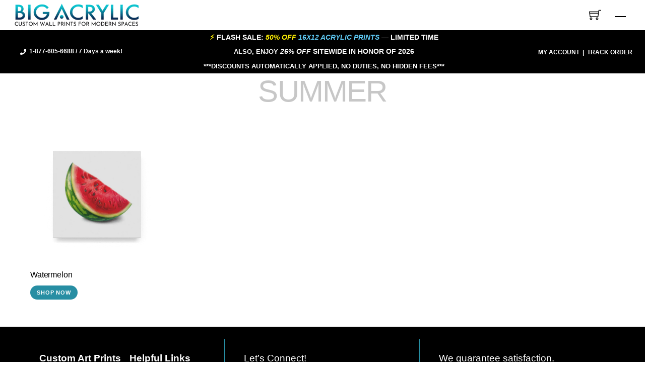

--- FILE ---
content_type: text/html; charset=UTF-8
request_url: https://www.bigacrylic.com/product-tag/summer/
body_size: 24532
content:
<!DOCTYPE html><html lang="en-US"><head><script data-no-optimize="1">var litespeed_docref=sessionStorage.getItem("litespeed_docref");litespeed_docref&&(Object.defineProperty(document,"referrer",{get:function(){return litespeed_docref}}),sessionStorage.removeItem("litespeed_docref"));</script> <meta charset="UTF-8"><meta name="viewport" content="width=device-width, initial-scale=1, minimum-scale=1"><style id="tb_inline_styles" data-no-optimize="1">.tb_animation_on{overflow-x:hidden}.themify_builder .wow{visibility:hidden;animation-fill-mode:both}[data-tf-animation]{will-change:transform,opacity,visibility}.themify_builder .tf_lax_done{transition-duration:.8s;transition-timing-function:cubic-bezier(.165,.84,.44,1)}[data-sticky-active].tb_sticky_scroll_active{z-index:1}[data-sticky-active].tb_sticky_scroll_active .hide-on-stick{display:none}@media(min-width:1281px){.hide-desktop{width:0!important;height:0!important;padding:0!important;visibility:hidden!important;margin:0!important;display:table-column!important;background:0!important;content-visibility:hidden;overflow:hidden!important}}@media(min-width:769px) and (max-width:1280px){.hide-tablet_landscape{width:0!important;height:0!important;padding:0!important;visibility:hidden!important;margin:0!important;display:table-column!important;background:0!important;content-visibility:hidden;overflow:hidden!important}}@media(min-width:681px) and (max-width:768px){.hide-tablet{width:0!important;height:0!important;padding:0!important;visibility:hidden!important;margin:0!important;display:table-column!important;background:0!important;content-visibility:hidden;overflow:hidden!important}}@media(max-width:680px){.hide-mobile{width:0!important;height:0!important;padding:0!important;visibility:hidden!important;margin:0!important;display:table-column!important;background:0!important;content-visibility:hidden;overflow:hidden!important}}@media(max-width:768px){div.module-gallery-grid{--galn:var(--galt)}}@media(max-width:680px){
                .themify_map.tf_map_loaded{width:100%!important}
                .ui.builder_button,.ui.nav li a{padding:.525em 1.15em}
                .fullheight>.row_inner:not(.tb_col_count_1){min-height:0}
                div.module-gallery-grid{--galn:var(--galm);gap:8px}
            }</style><noscript><style>.themify_builder .wow,.wow .tf_lazy{visibility:visible!important}</style></noscript><style id="tf_lazy_common" data-no-optimize="1">img{
                max-width:100%;
                height:auto
            }
                                    :where(.tf_in_flx,.tf_flx){display:inline-flex;flex-wrap:wrap;place-items:center}
            .tf_fa,:is(em,i) tf-lottie{display:inline-block;vertical-align:middle}:is(em,i) tf-lottie{width:1.5em;height:1.5em}.tf_fa{width:1em;height:1em;stroke-width:0;stroke:currentColor;overflow:visible;fill:currentColor;pointer-events:none;text-rendering:optimizeSpeed;buffered-rendering:static}#tf_svg symbol{overflow:visible}:where(.tf_lazy){position:relative;visibility:visible;display:block;opacity:.3}.wow .tf_lazy:not(.tf_swiper-slide){visibility:hidden;opacity:1}div.tf_audio_lazy audio{visibility:hidden;height:0;display:inline}.mejs-container{visibility:visible}.tf_iframe_lazy{transition:opacity .3s ease-in-out;min-height:10px}:where(.tf_flx),.tf_swiper-wrapper{display:flex}.tf_swiper-slide{flex-shrink:0;opacity:0;width:100%;height:100%}.tf_swiper-wrapper>br,.tf_lazy.tf_swiper-wrapper .tf_lazy:after,.tf_lazy.tf_swiper-wrapper .tf_lazy:before{display:none}.tf_lazy:after,.tf_lazy:before{content:'';display:inline-block;position:absolute;width:10px!important;height:10px!important;margin:0 3px;top:50%!important;inset-inline:auto 50%!important;border-radius:100%;background-color:currentColor;visibility:visible;animation:tf-hrz-loader infinite .75s cubic-bezier(.2,.68,.18,1.08)}.tf_lazy:after{width:6px!important;height:6px!important;inset-inline:50% auto!important;margin-top:3px;animation-delay:-.4s}@keyframes tf-hrz-loader{0%,100%{transform:scale(1);opacity:1}50%{transform:scale(.1);opacity:.6}}.tf_lazy_lightbox{position:fixed;background:rgba(11,11,11,.8);color:#ccc;top:0;left:0;display:flex;align-items:center;justify-content:center;z-index:999}.tf_lazy_lightbox .tf_lazy:after,.tf_lazy_lightbox .tf_lazy:before{background:#fff}.tf_vd_lazy,tf-lottie{display:flex;flex-wrap:wrap}tf-lottie{aspect-ratio:1.777}.tf_w.tf_vd_lazy video{width:100%;height:auto;position:static;object-fit:cover}</style> <script type="text/template" id="tmpl-variation-template"><div class="woocommerce-variation-description">{{{ data.variation.variation_description }}}</div>
	<div class="woocommerce-variation-price">{{{ data.variation.price_html }}}</div>
	<div class="woocommerce-variation-availability">{{{ data.variation.availability_html }}}</div></script> <script type="text/template" id="tmpl-unavailable-variation-template"><p role="alert">Sorry, this product is unavailable. Please choose a different combination.</p></script> <meta name='robots' content='noindex, follow' />
 <script data-cfasync="false" data-pagespeed-no-defer>var gtm4wp_datalayer_name = "dataLayer";
	var dataLayer = dataLayer || [];
	const gtm4wp_use_sku_instead = false;
	const gtm4wp_currency = 'USD';
	const gtm4wp_product_per_impression = 10;
	const gtm4wp_clear_ecommerce = false;</script> <title>summer Archives - Acrylic Prints, Photos Prints on Metal and Canvas</title><meta property="og:locale" content="en_US" /><meta property="og:type" content="article" /><meta property="og:title" content="summer Archives - Acrylic Prints, Photos Prints on Metal and Canvas" /><meta property="og:url" content="https://www.bigacrylic.com/product-tag/summer/" /><meta property="og:site_name" content="Acrylic Prints, Photos Prints on Metal and Canvas" /> <script type="application/ld+json" class="yoast-schema-graph">{"@context":"https://schema.org","@graph":[{"@type":"CollectionPage","@id":"https://www.bigacrylic.com/product-tag/summer/","url":"https://www.bigacrylic.com/product-tag/summer/","name":"summer Archives - Acrylic Prints, Photos Prints on Metal and Canvas","isPartOf":{"@id":"https://www.bigacrylic.com/#website"},"primaryImageOfPage":{"@id":"https://www.bigacrylic.com/product-tag/summer/#primaryimage"},"image":{"@id":"https://www.bigacrylic.com/product-tag/summer/#primaryimage"},"thumbnailUrl":"https://www.bigacrylic.com/wp-content/uploads/2023/12/BA_Food_Frenzy_Food_69_Watermelon_Floater.png","breadcrumb":{"@id":"https://www.bigacrylic.com/product-tag/summer/#breadcrumb"},"inLanguage":"en-US"},{"@type":"ImageObject","inLanguage":"en-US","@id":"https://www.bigacrylic.com/product-tag/summer/#primaryimage","url":"https://www.bigacrylic.com/wp-content/uploads/2023/12/BA_Food_Frenzy_Food_69_Watermelon_Floater.png","contentUrl":"https://www.bigacrylic.com/wp-content/uploads/2023/12/BA_Food_Frenzy_Food_69_Watermelon_Floater.png","width":650,"height":650},{"@type":"BreadcrumbList","@id":"https://www.bigacrylic.com/product-tag/summer/#breadcrumb","itemListElement":[{"@type":"ListItem","position":1,"name":"Home","item":"https://www.bigacrylic.com/"},{"@type":"ListItem","position":2,"name":"summer"}]},{"@type":"WebSite","@id":"https://www.bigacrylic.com/#website","url":"https://www.bigacrylic.com/","name":"Acrylic Prints, Photos Prints on Metal and Canvas","description":"Premium Quality Acrylic Prints, Metal Prints and More","publisher":{"@id":"https://www.bigacrylic.com/#organization"},"potentialAction":[{"@type":"SearchAction","target":{"@type":"EntryPoint","urlTemplate":"https://www.bigacrylic.com/?s={search_term_string}"},"query-input":{"@type":"PropertyValueSpecification","valueRequired":true,"valueName":"search_term_string"}}],"inLanguage":"en-US"},{"@type":"Organization","@id":"https://www.bigacrylic.com/#organization","name":"Big Acrylic","url":"https://www.bigacrylic.com/","logo":{"@type":"ImageObject","inLanguage":"en-US","@id":"https://www.bigacrylic.com/#/schema/logo/image/","url":"https://www.bigacrylic.com/wp-content/uploads/2015/08/Big-Acrylic_Final-Logo2.jpg","contentUrl":"https://www.bigacrylic.com/wp-content/uploads/2015/08/Big-Acrylic_Final-Logo2.jpg","width":113,"height":105,"caption":"Big Acrylic"},"image":{"@id":"https://www.bigacrylic.com/#/schema/logo/image/"},"sameAs":["https://www.facebook.com/bigacrylic/","https://www.instagram.com/bigacrylic/","https://www.youtube.com/user/acrylicpix/videos"]}]}</script> <link rel="alternate" type="application/rss+xml" title="Acrylic Prints, Photos Prints on Metal and Canvas &raquo; Feed" href="https://www.bigacrylic.com/feed/" /><link rel="alternate" type="application/rss+xml" title="Acrylic Prints, Photos Prints on Metal and Canvas &raquo; Comments Feed" href="https://www.bigacrylic.com/comments/feed/" /><link rel="alternate" type="application/rss+xml" title="Acrylic Prints, Photos Prints on Metal and Canvas &raquo; summer Tag Feed" href="https://www.bigacrylic.com/product-tag/summer/feed/" /><link rel="preload" href="https://www.bigacrylic.com/wp-content/plugins/litespeed-cache/assets/css/litespeed-dummy.css?ver=352c4d889cbaa7157d0791ba58e6106a" as="style"><link data-optimized="2" rel="stylesheet" href="https://www.bigacrylic.com/wp-content/litespeed/ucss/d7873134015befd8a1f5d15636ed8b7b.css?ver=2f63f" /><link rel="preload" href="https://www.bigacrylic.com/wp-content/plugins/contact-form-7/includes/css/styles.css?ver=6.1" as="style"><link rel="preload" href="https://www.bigacrylic.com/wp-content/plugins/multiline-files-for-contact-form-7/css/style.css?12&#038;ver=352c4d889cbaa7157d0791ba58e6106a" as="style"><link rel="preload" href="https://www.bigacrylic.com/wp-content/plugins/woocommerce-currency-converter-widget/assets/css/converter.css?ver=2.2.4" as="style"><link rel="preload" href="https://www.bigacrylic.com/wp-content/plugins/themify-ptb/public/css/ptb-public.css?ver=2.2.2" as="style"><link rel='stylesheet' id='ptb-css' href='https://www.bigacrylic.com/wp-content/plugins/themify-ptb/public/css/ptb-public.css?ver=2.2.2' media='all' /> <script type="litespeed/javascript" data-src="https://www.bigacrylic.com/wp-includes/js/jquery/jquery.min.js?ver=3.7.1" id="jquery-core-js"></script> <script id="WCPAY_ASSETS-js-extra" type="litespeed/javascript">var wcpayAssets={"url":"https:\/\/www.bigacrylic.com\/wp-content\/plugins\/woocommerce-payments\/dist\/"}</script> <script id="ptb-js-extra" type="litespeed/javascript">var ptb={"url":"https:\/\/www.bigacrylic.com\/wp-content\/plugins\/themify-ptb\/public\/","ver":"2.2.2","include":"https:\/\/www.bigacrylic.com\/wp-includes\/js\/","is_themify":"1","jqmeter":"https:\/\/www.bigacrylic.com\/wp-content\/plugins\/themify-ptb\/public\/js\/jqmeter.min.js","ajaxurl":"https:\/\/www.bigacrylic.com\/wp-admin\/admin-ajax.php","lng":"en","map_key":null,"modules":{"gallery":{"js":"https:\/\/www.bigacrylic.com\/wp-content\/plugins\/themify-ptb\/public\/js\/modules\/gallery.js","selector":".ptb_extra_showcase, .ptb_extra_gallery_masonry .ptb_extra_gallery"},"map":{"js":"https:\/\/www.bigacrylic.com\/wp-content\/plugins\/themify-ptb\/public\/js\/modules\/map.js","selector":".ptb_extra_map"},"progress_bar":{"js":"https:\/\/www.bigacrylic.com\/wp-content\/plugins\/themify-ptb\/public\/js\/modules\/progress_bar.js","selector":".ptb_extra_progress_bar"},"rating":{"js":"https:\/\/www.bigacrylic.com\/wp-content\/plugins\/themify-ptb\/public\/js\/modules\/rating.js","selector":".ptb_extra_rating"},"video":{"js":"https:\/\/www.bigacrylic.com\/wp-content\/plugins\/themify-ptb\/public\/js\/modules\/video.js","selector":".ptb_extra_show_video"},"accordion":{"js":"https:\/\/www.bigacrylic.com\/wp-content\/plugins\/themify-ptb\/public\/js\/modules\/accordion.js","selector":".ptb_extra_accordion"},"lightbox":{"js":"https:\/\/www.bigacrylic.com\/wp-content\/plugins\/themify-ptb\/public\/js\/modules\/lightbox.js","selector":".ptb_lightbox, .ptb_extra_lightbox, .ptb_extra_video_lightbox"},"masonry":{"js":"https:\/\/www.bigacrylic.com\/wp-content\/plugins\/themify-ptb\/public\/js\/modules\/masonry.js","selector":".ptb_masonry"},"post_filter":{"js":"https:\/\/www.bigacrylic.com\/wp-content\/plugins\/themify-ptb\/public\/js\/modules\/post_filter.js","selector":".ptb-post-filter"}}}</script> <link rel="https://api.w.org/" href="https://www.bigacrylic.com/wp-json/" /><link rel="alternate" title="JSON" type="application/json" href="https://www.bigacrylic.com/wp-json/wp/v2/product_tag/2074" /><link rel="EditURI" type="application/rsd+xml" title="RSD" href="https://www.bigacrylic.com/xmlrpc.php?rsd" /> <script data-cfasync="false" data-pagespeed-no-defer>var dataLayer_content = {"pagePostType":"product","pagePostType2":"tax-product","pageCategory":[],"customerTotalOrders":0,"customerTotalOrderValue":0,"customerFirstName":"","customerLastName":"","customerBillingFirstName":"","customerBillingLastName":"","customerBillingCompany":"","customerBillingAddress1":"","customerBillingAddress2":"","customerBillingCity":"","customerBillingState":"","customerBillingPostcode":"","customerBillingCountry":"","customerBillingEmail":"","customerBillingEmailHash":"","customerBillingPhone":"","customerShippingFirstName":"","customerShippingLastName":"","customerShippingCompany":"","customerShippingAddress1":"","customerShippingAddress2":"","customerShippingCity":"","customerShippingState":"","customerShippingPostcode":"","customerShippingCountry":""};
	dataLayer.push( dataLayer_content );</script> <script data-cfasync="false" data-pagespeed-no-defer>(function(w,d,s,l,i){w[l]=w[l]||[];w[l].push({'gtm.start':
new Date().getTime(),event:'gtm.js'});var f=d.getElementsByTagName(s)[0],
j=d.createElement(s),dl=l!='dataLayer'?'&l='+l:'';j.async=true;j.src=
'//www.googletagmanager.com/gtm.js?id='+i+dl;f.parentNode.insertBefore(j,f);
})(window,document,'script','dataLayer','GTM-WWPZBJT');</script> 	<noscript><style>.woocommerce-product-gallery{ opacity: 1 !important; }</style></noscript> <script  type="litespeed/javascript">!function(f,b,e,v,n,t,s){if(f.fbq)return;n=f.fbq=function(){n.callMethod?n.callMethod.apply(n,arguments):n.queue.push(arguments)};if(!f._fbq)f._fbq=n;n.push=n;n.loaded=!0;n.version='2.0';n.queue=[];t=b.createElement(e);t.async=!0;t.src=v;s=b.getElementsByTagName(e)[0];s.parentNode.insertBefore(t,s)}(window,document,'script','https://connect.facebook.net/en_US/fbevents.js')</script>  <script  type="litespeed/javascript">fbq('init','274482660668746',{},{"agent":"woocommerce-9.5.3-3.5.4"});document.addEventListener('DOMContentLiteSpeedLoaded',function(){document.body.insertAdjacentHTML('beforeend','<div class=\"wc-facebook-pixel-event-placeholder\"></div>')},!1)</script> <meta name="google-site-verification" content="m1COZvTxt5Y6IvoZo6RMn3CIZhXS4SYVi2PMPN6EGpU" /> <script type="litespeed/javascript" data-src="https://www.googletagmanager.com/gtag/js?id=G-DSJYR73Z1P"></script> <script type="litespeed/javascript">window.dataLayer=window.dataLayer||[];function gtag(){dataLayer.push(arguments)}
gtag('js',new Date());gtag('config','G-DSJYR73Z1P')</script> <link rel="icon" href="https://www.bigacrylic.com/wp-content/uploads/2016/02/cropped-Big-Acrylic_Final-Logo1-66x66.png" sizes="32x32" /><link rel="icon" href="https://www.bigacrylic.com/wp-content/uploads/2016/02/cropped-Big-Acrylic_Final-Logo1-200x200.png" sizes="192x192" /><link rel="apple-touch-icon" href="https://www.bigacrylic.com/wp-content/uploads/2016/02/cropped-Big-Acrylic_Final-Logo1-200x200.png" /><meta name="msapplication-TileImage" content="https://www.bigacrylic.com/wp-content/uploads/2016/02/cropped-Big-Acrylic_Final-Logo1-300x300.png" /><link rel="prefetch" href="https://www.bigacrylic.com/wp-content/themes/themify-shoppe/js/themify-script.js?ver=7.9.2" as="script" fetchpriority="low"><link rel="prefetch" href="https://www.bigacrylic.com/wp-content/themes/themify-shoppe/themify/js/modules/themify-sidemenu.js?ver=8.0.7" as="script" fetchpriority="low"><link rel="preload" href="https://www.bigacrylic.com/wp-content/themes/themify-shoppe/js/modules/themify-shop.js?ver=7.9.2" as="script" fetchpriority="low"><link rel="prefetch" href="https://www.bigacrylic.com/wp-content/themes/themify-shoppe/themify/themify-builder/js/modules/sticky.js?ver=8.0.7" as="script" fetchpriority="low"><link rel="prefetch" href="https://www.bigacrylic.com/wp-content/themes/themify-shoppe/themify/themify-builder/js/modules/menu.js?ver=8.0.7" as="script" fetchpriority="low"><link rel="preload" href="https://www.bigacrylic.com/wp-content/themes/themify-shoppe/themify/themify-builder/js/themify-builder-script.js?ver=8.0.7" as="script" fetchpriority="low"><link rel="preload" href="https://www.bigacrylic.com/wp-content/uploads/2023/12/big-acrylic-logo-1.png" as="image"><link rel="preload" fetchpriority="high" href="https://www.bigacrylic.com/wp-content/uploads/themify-concate/1359213279/themify-2634922920.css" as="style"><link fetchpriority="high" id="themify_concate-css" rel="stylesheet" href="https://www.bigacrylic.com/wp-content/uploads/themify-concate/1359213279/themify-2634922920.css"><link rel="preconnect" href="https://www.google-analytics.com"></head><body class="archive tax-product_tag term-summer term-2074 wp-theme-themify-shoppe wp-child-theme-themify-shoppe-child theme-themify-shoppe woocommerce woocommerce-page skin-default sidebar-none default_width no-home woocommerce-js tb_animation_on header-logo-left cart-style-link_to_cart wc-cart-empty fixed-header-enabled footer-none menu-overlay-zoomin wishlist-icon-off footer-off filter-hover-none filter-featured-only"><a class="screen-reader-text skip-to-content" href="#content">Skip to content</a><div class="tb_layout_part_wrap tf_w"><div  class="themify_builder_content themify_builder_content-149289 themify_builder not_editable_builder" data-postid="149289"><div  data-sticky-active="{&quot;d&quot;:[]}" data-lazy="1" class="module_row themify_builder_row tb_6w4u800 tb_first tf_w hide-desktop hide-tablet_landscape"><div class="row_inner col_align_top tb_col_count_3 tf_box tf_rel"><div  data-lazy="1" class="module_column tb-column col3-1 tb_r0w4800 first"><div  class="module module-image tb_4wvz235 image-top   auto_fullwidth tf_mw" data-lazy="1"><div class="image-wrap tf_rel tf_mw">
<a href="/">
<img data-lazyloaded="1" src="[data-uri]" width="3840" height="768" data-src="https://www.bigacrylic.com/wp-content/uploads/2023/03/big-acrylic-logo.png.webp" class="wp-post-image wp-image-82642" title="big acrylic logo" alt="big acrylic logo" data-srcset="https://www.bigacrylic.com/wp-content/uploads/2023/03/big-acrylic-logo.png.webp 3840w, https://www.bigacrylic.com/wp-content/uploads/2023/03/big-acrylic-logo-650x130.png.webp 650w, https://www.bigacrylic.com/wp-content/uploads/2023/03/big-acrylic-logo-300x60.png.webp 300w, https://www.bigacrylic.com/wp-content/uploads/2023/03/big-acrylic-logo-1024x205.png.webp 1024w, https://www.bigacrylic.com/wp-content/uploads/2023/03/big-acrylic-logo-768x154.png.webp 768w, https://www.bigacrylic.com/wp-content/uploads/2023/03/big-acrylic-logo-1536x307.png.webp 1536w, https://www.bigacrylic.com/wp-content/uploads/2023/03/big-acrylic-logo-2048x410.png.webp 2048w, https://www.bigacrylic.com/wp-content/uploads/2023/03/big-acrylic-logo-600x120.png.webp 600w" data-sizes="(max-width: 3840px) 100vw, 3840px" />        </a></div></div></div><div  data-lazy="1" class="module_column tb-column col3-1 tb_cxzg544"><div  class="module module-icon tb_zmpc368  large  icon_vertical tf_textr" data-lazy="1"><div class="module-icon-item">
<em class="tf_box" style="background-color:rgba(72,118,224, 0);color:#000000"><svg  class="tf_fa tf-fas-cart-shopping" aria-hidden="true"><use href="#tf-fas-cart-shopping"></use></svg></em>
<span class="screen-reader-text">Icon label</span></div></div></div><div  data-lazy="1" class="module_column tb-column col3-1 tb_ksy4544 last"><div  class="module module-menu tb_dnm139  mobile-menu-slide" data-menu-style="mobile-menu-slide" data-menu-breakpoint="680" data-menu-direction="left" data-element-id="tb_dnm139" data-lazy="1">
<a rel="nofollow" href="#" class="tf_hide menu-module-burger">
<span class="menu-module-burger-inner tf_inline_b tf_rel"></span>
<span class="screen-reader-text">Menu</span>
</a><div class="module-menu-container"><ul id="menu-big-acrylic-mobile-menu" class="ui tf_clearfix nav tf_rel tf_scrollbar vertical tb_default_color tf_acc_menu"><li id="menu-item-152647" class="menu-item-custom-152647 create-now-cta-mobile menu-item menu-item-type-custom menu-item-object-custom menu-item-152647"><a href="/create-now">Create now</a></li><li id="menu-item-150426" class="menu-item-custom-150426 menu-item menu-item-type-custom menu-item-object-custom menu-item-has-children menu-item-150426"><a href="/create-now">Custom Art Prints<span class="child-arrow closed" tabindex="-1"></span></a><ul class="sub-menu"><li id="menu-item-196153" class="menu-item-product-192592 menu-item menu-item-type-post_type menu-item-object-product menu-item-196153 menu-product-192592-parent-150426"><a href="https://www.bigacrylic.com/?post_type=product&#038;p=192592">Acrylic Glass Prints</a></li><li id="menu-item-200431" class="menu-item-product-39589 menu-item menu-item-type-post_type menu-item-object-product menu-item-200431 menu-product-39589-parent-150426"><a href="https://www.bigacrylic.com/product/anti-glare-acrylic-prints/">Anti Glare Acrylic Prints</a></li><li id="menu-item-150459" class="menu-item-product-24774 menu-item menu-item-type-post_type menu-item-object-product menu-item-150459 menu-product-24774-parent-150426"><a href="https://www.bigacrylic.com/product/custom-art-metal-prints/">Metal Prints</a></li><li id="menu-item-150457" class="menu-item-product-26696 menu-item menu-item-type-post_type menu-item-object-product menu-item-150457 menu-product-26696-parent-150426"><a href="https://www.bigacrylic.com/product/custom-art-metal-sublimation-prints-old/">Metal Sublimation Prints</a></li><li id="menu-item-150458" class="menu-item-product-25319 menu-item menu-item-type-post_type menu-item-object-product menu-item-150458 menu-product-25319-parent-150426"><a href="https://www.bigacrylic.com/product/custom-art-canvas-prints/">Canvas Prints</a></li><li id="menu-item-150460" class="menu-item-product-85380 menu-item menu-item-type-post_type menu-item-object-product menu-item-150460 menu-product-85380-parent-150426"><a href="https://www.bigacrylic.com/product/ultra-slim-led-snap-frame/">Ultra Slim LED Snap Frame</a></li></ul></li><li id="menu-item-150428" class="menu-item-custom-150428 menu-item menu-item-type-custom menu-item-object-custom menu-item-has-children menu-item-150428"><a href="/art-collections-at-big-acrylic">Image Library<span class="child-arrow closed" tabindex="-1"></span></a><ul class="sub-menu"><li id="menu-item-150466" class="menu-item-product_cat-1108 menu-item menu-item-type-taxonomy menu-item-object-product_cat menu-item-150466 menu-product_cat-1108-parent-150428"><a href="https://www.bigacrylic.com/product-category/art-prints/abstract/">Abstract</a></li><li id="menu-item-150461" class="menu-item-product_cat-962 menu-item menu-item-type-taxonomy menu-item-object-product_cat menu-item-150461 menu-product_cat-962-parent-150428"><a href="https://www.bigacrylic.com/product-category/art-prints/ai/">AI</a></li><li id="menu-item-150464" class="menu-item-product_cat-308 menu-item menu-item-type-taxonomy menu-item-object-product_cat menu-item-150464 menu-product_cat-308-parent-150428"><a href="https://www.bigacrylic.com/product-category/art-prints/animals/">Animals</a></li><li id="menu-item-150462" class="menu-item-product_cat-961 menu-item menu-item-type-taxonomy menu-item-object-product_cat menu-item-150462 menu-product_cat-961-parent-150428"><a href="https://www.bigacrylic.com/product-category/art-prints/nature/">Nature</a></li><li id="menu-item-150467" class="menu-item-product_cat-782 menu-item menu-item-type-taxonomy menu-item-object-product_cat menu-item-150467 menu-product_cat-782-parent-150428"><a href="https://www.bigacrylic.com/product-category/art-prints/pop-art/">Pop Art</a></li><li id="menu-item-150463" class="menu-item-product_cat-1085 menu-item menu-item-type-taxonomy menu-item-object-product_cat menu-item-150463 menu-product_cat-1085-parent-150428"><a href="https://www.bigacrylic.com/product-category/art-prints/whimsical/">Whimsical</a></li><li id="menu-item-150465" class="menu-item-product_cat-945 menu-item menu-item-type-taxonomy menu-item-object-product_cat menu-item-150465 menu-product_cat-945-parent-150428"><a href="https://www.bigacrylic.com/product-category/art-prints/wildlife/">Wildlife</a></li></ul></li><li id="menu-item-150430" class="menu-item-custom-150430 menu-item menu-item-type-custom menu-item-object-custom menu-item-has-children menu-item-150430"><a href="https://www.bigacrylic.com/about-us/">About Us<span class="child-arrow closed" tabindex="-1"></span></a><ul class="sub-menu"><li id="menu-item-150431" class="menu-item-custom-150431 menu-item menu-item-type-custom menu-item-object-custom menu-item-150431 menu-custom-150431-parent-150430"><a href="/about-us/">Our Story</a></li><li id="menu-item-150432" class="menu-item-custom-150432 menu-item menu-item-type-custom menu-item-object-custom menu-item-150432 menu-custom-150432-parent-150430"><a href="/about-us/">Our Team</a></li><li id="menu-item-150433" class="menu-item-custom-150433 menu-item menu-item-type-custom menu-item-object-custom menu-item-150433 menu-custom-150433-parent-150430"><a href="/reviews/">Reviews</a></li></ul></li><li id="menu-item-150434" class="menu-item-custom-150434 menu-item menu-item-type-custom menu-item-object-custom menu-item-has-children menu-item-150434"><a href="/customer-creations">Customer Creations<span class="child-arrow closed" tabindex="-1"></span></a><ul class="sub-menu"><li id="menu-item-150435" class="menu-item-custom-150435 menu-item menu-item-type-custom menu-item-object-custom menu-item-150435 menu-custom-150435-parent-150434"><a href="/customer-creations/#acrylicprints">Acrylic Creations</a></li><li id="menu-item-150436" class="menu-item-custom-150436 menu-item menu-item-type-custom menu-item-object-custom menu-item-150436 menu-custom-150436-parent-150434"><a href="/customer-creations/#metalprints">Metal Creations</a></li><li id="menu-item-150437" class="menu-item-custom-150437 menu-item menu-item-type-custom menu-item-object-custom menu-item-150437 menu-custom-150437-parent-150434"><a href="/customer-creations/#otherproducts">Other Creations</a></li></ul></li><li id="menu-item-150440" class="menu-item-custom-150440 menu-item menu-item-type-custom menu-item-object-custom menu-item-has-children menu-item-150440"><a role="button" tabindex="0">Help<span class="child-arrow closed" tabindex="-1"></span></a><ul class="sub-menu"><li id="menu-item-163012" class="menu-item-custom-163012 menu-item menu-item-type-custom menu-item-object-custom menu-item-163012 menu-custom-163012-parent-150440"><a href="/contact">Contact Us</a></li><li id="menu-item-150441" class="menu-item-custom-150441 menu-item menu-item-type-custom menu-item-object-custom menu-item-150441 menu-custom-150441-parent-150440"><a href="/contact">FAQ</a></li><li id="menu-item-150442" class="menu-item-custom-150442 menu-item menu-item-type-custom menu-item-object-custom menu-item-150442 menu-custom-150442-parent-150440"><a href="/free-services/">Free Consultation</a></li><li id="menu-item-150443" class="menu-item-custom-150443 menu-item menu-item-type-custom menu-item-object-custom menu-item-150443 menu-custom-150443-parent-150440"><a href="/which-custom-art-print-is-right-for-me/">Compare Styles</a></li><li id="menu-item-150444" class="menu-item-custom-150444 menu-item menu-item-type-custom menu-item-object-custom menu-item-150444 menu-custom-150444-parent-150440"><a href="/shipping/">Shipping Information</a></li><li id="menu-item-150445" class="menu-item-custom-150445 menu-item menu-item-type-custom menu-item-object-custom menu-item-150445 menu-custom-150445-parent-150440"><a href="/blog/">Blog</a></li></ul></li><li id="menu-item-150447" class="menu-item-custom-150447 menu-item menu-item-type-custom menu-item-object-custom menu-item-150447"><a href="/my-account">My Account</a></li></ul></div></div></div></div></div></div></div>
<svg id="tf_svg" style="display:none"><defs><symbol id="tf-fas-cart-shopping" viewBox="0 0 576 512"><path d="M0 24C0 10.7 10.7 0 24 0H69.5c22 0 41.5 12.8 50.6 32h411c26.3 0 45.5 25 38.6 50.4l-41 152.3c-8.5 31.4-37 53.3-69.5 53.3H170.7l5.4 28.5c2.2 11.3 12.1 19.5 23.6 19.5H488c13.3 0 24 10.7 24 24s-10.7 24-24 24H199.7c-34.6 0-64.3-24.6-70.7-58.5L77.4 54.5c-.7-3.8-4-6.5-7.9-6.5H24C10.7 48 0 37.3 0 24zM128 464a48 48 0 1 1 96 0 48 48 0 1 1 -96 0zm336-48a48 48 0 1 1 0 96 48 48 0 1 1 0-96z"/></symbol><symbol id="tf-ti-shopping-cart" viewBox="0 0 32 32"><path d="M5.19 23.5C7 23.5 8.5 25 8.5 26.81S7 30.13 5.2 30.13s-3.32-1.5-3.32-3.32 1.5-3.31 3.32-3.31zm0 4.75a1.4 1.4 0 0 0 1.37-1.44c0-.75-.62-1.37-1.37-1.37a1.4 1.4 0 0 0-1.44 1.37c0 .82.63 1.44 1.44 1.44zm16-4.75c1.81 0 3.31 1.5 3.31 3.31s-1.5 3.32-3.31 3.32-3.32-1.5-3.32-3.32 1.5-3.31 3.32-3.31zm0 4.75a1.4 1.4 0 0 0 1.37-1.44c0-.75-.62-1.37-1.37-1.37a1.4 1.4 0 0 0-1.44 1.37c0 .82.63 1.44 1.44 1.44zm4-24.5H32v1.88h-5.19l-.5 3-1.93 14H1.93L-.13 7.5h24.75zm-.88 5.69H2l.31 1.87h21.75zM3.63 20.75h19.12l1.06-7.56H2.56z"/></symbol><symbol id="tf-fas-phone" viewBox="0 0 32 32"><path d="M30.81 1.56q1.2.25 1.2 1.44 0 12-8.5 20.5T3 32q-1.2 0-1.45-1.19l-1.5-6.5q-.31-1.18.88-1.68l7-3q1-.44 1.75.43l3.06 3.75q3.69-1.68 6.53-4.56t4.53-6.5l-3.75-3.12q-.87-.7-.43-1.75l3-7q.5-1.13 1.68-.82z"/></symbol><symbol id="tf-fab-facebook" viewBox="0 0 17 32"><path d="M13.5 5.31q-1.13 0-1.78.38t-.85.94-.18 1.43V12H16l-.75 5.69h-4.56V32H4.8V17.7H0V12h4.8V7.5q0-3.56 2-5.53T12.13 0q2.68 0 4.37.25v5.06h-3z"/></symbol><symbol id="tf-fab-instagram" viewBox="0 0 32 32"><path d="M14 8.81q3 0 5.1 2.1t2.09 5.1-2.1 5.08T14 23.2t-5.1-2.1T6.82 16t2.1-5.1T14 8.82zm0 11.88q1.94 0 3.31-1.38T18.7 16t-1.38-3.31T14 11.3t-3.31 1.38T9.3 16t1.38 3.31T14 20.7zM23.13 8.5q0 .69-.47 1.19t-1.16.5-1.19-.5-.5-1.19.5-1.16 1.19-.46 1.16.46.46 1.16zm4.8 1.75Q28 11.94 28 16t-.06 5.75q-.19 3.81-2.28 5.9t-5.9 2.23Q18.05 30 14 30t-5.75-.13q-3.81-.18-5.87-2.25-.82-.75-1.32-1.75t-.72-1.93-.21-2.2Q0 20.07 0 16t.13-5.81Q.3 6.44 2.38 4.37q2.06-2.12 5.87-2.31Q9.94 2 14 2t5.75.06q3.81.19 5.9 2.28t2.29 5.9zm-3 14q.2-.5.32-1.28t.19-1.88.06-1.78V12.7l-.06-1.78-.19-1.88-.31-1.28q-.75-1.94-2.69-2.69-.5-.18-1.28-.31t-1.88-.19-1.75-.06H10.7l-1.78.06-1.88.19-1.28.31q-1.94.75-2.69 2.7-.18.5-.31 1.27t-.19 1.88-.06 1.75v6l.03 1.53.1 1.6.18 1.34.25 1.12q.82 1.94 2.69 2.69.5.19 1.28.31t1.88.19 1.75.06h6.65l1.78-.06 1.88-.19 1.28-.31q1.94-.81 2.69-2.69z"/></symbol><symbol id="tf-fab-youtube" viewBox="0 0 36 32"><path d="M34.38 7.75q.18.75.34 1.88t.22 2.21.1 2.03.02 1.57V16q0 5.63-.68 8.31-.32 1.07-1.13 1.88t-1.94 1.12q-1.19.32-4.5.47t-6.06.22H18q-10.7 0-13.31-.69-2.44-.68-3.07-3-.31-1.18-.47-3.28T.94 17.5V16q0-5.56.68-8.25.32-1.12 1.13-1.94T4.69 4.7q1.18-.31 4.5-.47T15.25 4H18q10.69 0 13.31.69 1.13.31 1.94 1.12t1.13 1.94zM14.5 21.13 23.44 16l-8.94-5.06v10.19z"/></symbol></defs></svg><script></script> <noscript><iframe data-lazyloaded="1" src="about:blank" data-litespeed-src="https://www.googletagmanager.com/ns.html?id=GTM-WWPZBJT" height="0" width="0" style="display:none;visibility:hidden" aria-hidden="true"></iframe></noscript><div id="pagewrap" class="tf_box hfeed site"><div id="headerwrap"  class=' tf_box tf_w'><div class="top-bar-widgets tf_box"><div class="top-bar-widget-inner pagewidth tf_box tf_clearfix"><div class="top-bar-left tf_left tf_textl"></div><div class="top-bar-right tf_right tf_textr"></div></div></div><header id="header" class="pagewidth tf_box tf_rel tf_clearfix" itemscope="itemscope" itemtype="https://schema.org/WPHeader"><div id="cart-link-mobile" class="tf_hide tf_text_dec">
<a  class="icon-menu tf_right" href="https://www.bigacrylic.com/cart-2/">
<em class="icon-shopping-cart">
<svg  aria-label="Shopping Cart" class="tf_fa tf-ti-shopping-cart" role="img"><use href="#tf-ti-shopping-cart"></use></svg>					</em>
<span class="icon-menu-count cart_empty">0</span>
</a></div>
<a id="menu-icon" class="tf_text_dec tf_box" href="#mobile-menu"><span class="menu-icon-inner tf_vmiddle tf_inline_b tf_rel tf_box"></span><span class="screen-reader-text">Menu</span></a><div class="logo-wrap tf_inline_b tf_rel"><div id="site-logo"><a href="https://www.bigacrylic.com" title="Acrylic Prints, Photos Prints on Metal and Canvas"><img data-lazyloaded="1" src="[data-uri]" width="250" height="100" data-src="https://www.bigacrylic.com/wp-content/uploads/2023/12/big-acrylic-logo-1.png.webp" alt="Acrylic Prints, Photos Prints on Metal and Canvas" class="site-logo-image" data-tf-not-load="1" fetchpriority="high"></a></div><div id="site-description" class="site-description"><span>Premium Quality Acrylic Prints, Metal Prints and More</span></div></div><div id="mobile-menu" class="sidemenu sidemenu-off tf_scrollbar"><div class="header-icons"><div class="top-icon-wrap"><ul class="icon-menu"><li id="cart-icon-count" class="cart">
<a  href="https://www.bigacrylic.com/cart-2/">
<em class="icon-shopping-cart"><svg  aria-label="Shopping Cart" class="tf_fa tf-ti-shopping-cart" role="img"><use href="#tf-ti-shopping-cart"></use></svg></em>
<span class="icon-menu-count cart_empty">0</span>
<span class="tooltip">Cart</span>
</a></li></ul></div></div><nav id="main-nav-wrap" itemscope="itemscope" itemtype="https://schema.org/SiteNavigationElement"><ul id="main-nav" class="main-nav tf_clearfix tf_box"><li  id="menu-item-63700" class="menu-item-custom-63700 menu-item menu-item-type-custom menu-item-object-custom menu-item-has-children has-sub-menu menu-item-63700" aria-haspopup="true"><a  href="/create-now">Custom Art Prints<span class="child-arrow"></span></a><ul class="sub-menu"><li class="themify-widget-menu"><div class="widget layout-parts"><div class="tb_layout_part_wrap tf_w"><div  class="themify_builder_content themify_builder_content-63695 themify_builder not_editable_builder" data-postid="63695"><div  data-css_id="702i607" data-lazy="1" class="module_row themify_builder_row products-menu-2022 fullwidth_row_container tb_702i607 tf_w"><div class="row_inner col_align_top tb_col_count_5 tf_box tf_rel"><div  data-lazy="1" class="module_column tb-column col5-1 tb_yjcm67 first"><div  class="module module-image tb_hlzc67 image-top   tf_mw hide-mobile" data-lazy="1"><div class="image-wrap tf_rel tf_mw">
<img data-lazyloaded="1" src="[data-uri]" data-src="https://www.bigacrylic.com/wp-content/uploads/2022/01/Menu_Acrylic-125x99.png.webp" width="125" height="99" class="wp-post-image wp-image-63690" title="Menu_Acrylic" alt="Menu_Acrylic" data-srcset="https://www.bigacrylic.com/wp-content/uploads/2022/01/Menu_Acrylic-125x99.png.webp 125w, https://www.bigacrylic.com/wp-content/uploads/2022/01/Menu_Acrylic.png.webp 189w" data-sizes="(max-width: 125px) 100vw, 125px" /></div></div><div  class="module module-text tb_bz2867   " data-lazy="1"><div  class="tb_text_wrap"><h3>Acrylic Products</h3><p><a href="https://www.bigacrylic.com/product/custom-art-acrylic-prints/">Acrylic Prints</a></p><p><a href="https://www.bigacrylic.com/product/anti-glare-acrylic-prints/">Anti-Glare Acrylic Prints</a></p><p><a href="https://www.bigacrylic.com/custom-back-lit-acrylic/">Backlit Acrylic Prints</a></p><p><a href="https://www.bigacrylic.com/product/tabletop-acrylic-prints/">Acrylic Tabletop Prints</a></p><p><a href="https://plexi-poster.com" target="_blank" rel="noopener">Plexi-Poster (Nail-free solution) <b style="color: #ee2312">New</b></a><b style="color: #ee2312"><br></b></p><h6> </h6></div></div></div><div  data-lazy="1" class="module_column tb-column col5-1 tb_kuer900"><div  class="module module-image tb_jtom305 image-top   tf_mw hide-mobile" data-lazy="1"><div class="image-wrap tf_rel tf_mw">
<img data-lazyloaded="1" src="[data-uri]" data-src="https://www.bigacrylic.com/wp-content/uploads/2022/01/Menu_Metal-125x99.png.webp" width="125" height="99" class="wp-post-image wp-image-63693" title="Menu_Metal" alt="Menu_Metal" data-srcset="https://www.bigacrylic.com/wp-content/uploads/2022/01/Menu_Metal-125x99.png.webp 125w, https://www.bigacrylic.com/wp-content/uploads/2022/01/Menu_Metal.png.webp 189w" data-sizes="(max-width: 125px) 100vw, 125px" /></div></div><div  class="module module-text tb_vaf7738   " data-lazy="1"><div  class="tb_text_wrap"><h3>Metal Products</h3><p><a href="/product/custom-art-metal-prints/">Brushed Metal Prints</a></p><p><a href="/product/custom-art-metal-prints/">White Metal Prints</a></p><p><a href="https://www.bigacrylic.com/product/custom-art-metal-sublimation-prints/">Sublimation Metal Prints</a></p></div></div></div><div  data-lazy="1" class="module_column tb-column col5-1 tb_vq9k745"><div  class="module module-image tb_m73d285 image-top   tf_mw hide-mobile" data-lazy="1"><div class="image-wrap tf_rel tf_mw">
<img data-lazyloaded="1" src="[data-uri]" data-src="https://www.bigacrylic.com/wp-content/uploads/2022/01/Menu_Fabric-125x99.png.webp" width="125" height="99" class="wp-post-image wp-image-63692" title="Menu_Fabric" alt="Menu_Fabric" data-srcset="https://www.bigacrylic.com/wp-content/uploads/2022/01/Menu_Fabric-125x99.png.webp 125w, https://www.bigacrylic.com/wp-content/uploads/2022/01/Menu_Fabric.png.webp 189w" data-sizes="(max-width: 125px) 100vw, 125px" /></div></div><div  class="module module-text tb_bhrn654   " data-lazy="1"><div  class="tb_text_wrap"><h3>Canvas Products</h3><p><a href="https://www.bigacrylic.com/product/custom-art-canvas-prints/">Canvas Prints</a></p><p><a href="https://www.bigacrylic.com/product/fabric-prints/">Changeable Fabric Prints</a></p><p><a href="https://www.bigacrylic.com/backlitfabric/">Backlit Fabric Prints</a></p></div></div></div><div  data-lazy="1" class="module_column tb-column col5-1 tb_6fpu22"><div  class="module module-image tb_k72u249 image-top   tf_mw hide-mobile" data-lazy="1"><div class="image-wrap tf_rel tf_mw">
<img data-lazyloaded="1" src="[data-uri]" data-src="https://www.bigacrylic.com/wp-content/uploads/2022/01/Menu_Backlit-125x99.png.webp" width="125" height="99" class="wp-post-image wp-image-63691" title="Menu_Backlit" alt="Menu_Backlit" data-srcset="https://www.bigacrylic.com/wp-content/uploads/2022/01/Menu_Backlit-125x99.png.webp 125w, https://www.bigacrylic.com/wp-content/uploads/2022/01/Menu_Backlit.png.webp 189w" data-sizes="(max-width: 125px) 100vw, 125px" /></div></div><div  class="module module-text tb_3i7e454   " data-lazy="1"><div  class="tb_text_wrap"><h3>Backlit Products</h3><p><a href="https://www.bigacrylic.com/custom-back-lit-acrylic/">Backlit Acrylic Prints</a></p><p><a href="https://www.bigacrylic.com/backlitfabric/">Backlit Fabric Prints</a></p><p><a href="https://www.bigacrylic.com/product/ultra-slim-led-snap-frame/">Ultra Slim LED Snap Frame <strong><span style="color: #ff0000">NEW</span></strong></a> </p></div></div></div><div  data-lazy="1" class="module_column tb-column col5-1 tb_rte4494 last"><div  class="module module-image tb_qw9k439 image-top   tf_mw hide-mobile" data-lazy="1"><div class="image-wrap tf_rel tf_mw">
<img data-lazyloaded="1" src="[data-uri]" data-src="https://www.bigacrylic.com/wp-content/uploads/2022/01/1201653071049066.jPOVwDQedFz8XErzbTPv_height640-117x103.png.webp" width="117" height="103" class="wp-post-image wp-image-63997" title="1201653071049066.jPOVwDQedFz8XErzbTPv_height640" alt="1201653071049066.jPOVwDQedFz8XErzbTPv_height640" data-srcset="https://www.bigacrylic.com/wp-content/uploads/2022/01/1201653071049066.jPOVwDQedFz8XErzbTPv_height640-117x103.png.webp 117w, https://www.bigacrylic.com/wp-content/uploads/2022/01/1201653071049066.jPOVwDQedFz8XErzbTPv_height640-300x266.png.webp 300w, https://www.bigacrylic.com/wp-content/uploads/2022/01/1201653071049066.jPOVwDQedFz8XErzbTPv_height640-150x133.png.webp 150w, https://www.bigacrylic.com/wp-content/uploads/2022/01/1201653071049066.jPOVwDQedFz8XErzbTPv_height640-125x110.png.webp 125w, https://www.bigacrylic.com/wp-content/uploads/2022/01/1201653071049066.jPOVwDQedFz8XErzbTPv_height640.png.webp 541w" data-sizes="(max-width: 117px) 100vw, 117px" /></div></div><div  class="module module-text tb_poys495   " data-lazy="1"><div  class="tb_text_wrap"><h3>Other Products</h3><p><a href="https://www.bigacrylic.com/multi-panel-wall-print/">Multi-Panel Artwork</a></p><p><a href="/product/nft-frame/">NFT Frame</a></p><p><a href="https://www.bigacrylic.com/custom-shape-printing/">Custom Shaped Prints</a></p><p><a href="https://www.bigacrylic.com/custom-peel-and-stick-wall-mural/">Peel &amp; Stick Wallpaper</a></p><p><a href="https://www.bigacrylic.com/product/tabletop-acrylic-prints/">Acrylic Tabletop Prints</a></p><p><a href="https://plexi-poster.com" target="_blank" rel="noopener">Plexi-Poster (Nail-free solution) <b style="color: #ee2312">New</b></a><b style="color: #ee2312"></b></p></div></div></div></div></div></div></div></div></li></ul></li><li  id="menu-item-85111" class="menu-item-custom-85111 menu-item menu-item-type-custom menu-item-object-custom menu-item-has-children has-sub-menu menu-item-85111" aria-haspopup="true"><a  href="/art-collections-at-big-acrylic">Image Library<span class="child-arrow"></span></a><ul class="sub-menu"><li class="themify-widget-menu"><div class="widget layout-parts"><div class="tb_layout_part_wrap tf_w"><div  class="themify_builder_content themify_builder_content-135512 themify_builder not_editable_builder" data-postid="135512"><div  data-css_id="5eza922" data-lazy="1" class="module_row themify_builder_row library-drop fullwidth tb_5eza922 tf_w"><div class="row_inner col_align_top tb_col_count_2 tf_box tf_rel"><div  data-lazy="1" class="module_column tb-column col4-2 tb_gyyl808 materials-shapes first"><div  data-lazy="1" class="module_subrow themify_builder_sub_row tf_w col_align_top tb_col_count_4 tb_s7xk381"><div  data-lazy="1" class="module_column sub_column col4-1 tb_7d5t381 first"><div  class="module module-text tb_ux65974    tb_gs135514653" data-lazy="1"><div  class="tb_text_wrap"><p><strong>Category</strong></p></div></div><div  class="module module-text tb_4iav421    tb_gs144329654" data-lazy="1"><div  class="tb_text_wrap"><p><a href="/art-search/?wpf=artist_product_filter&amp;wpf_page=1&amp;wpf_collection=abstract-aesthetics-a-spectrum-of-artistic-visions">Abstract</a><br /><a href="/product-category/art-prints/animals/">Animals</a><br /><a href="/product-category/art-prints/funny/">Funny</a><br /><a href="/product-category/art-prints/landscape/">Landscape</a><br /><a href="/product-category/artists/motivational-masterpieces-by-big-acrylic/">Motivational</a><br /><a href="/product-category/art-prints/nature/">Nature</a><br /><a href="/product-category/art-prints/pop-culture/">Pop culture</a><br /><a href="/product-category/art-prints/surreal/">Surreal</a><br /><a href="/product-category/art-prints/whimsical/">Whimsical</a><br /><a href="/art-search/">More&#8230;</a></p></div></div></div><div  data-lazy="1" class="module_column sub_column col4-1 tb_zp8u381"><div  class="module module-text tb_uepz313    tb_gs135514653" data-lazy="1"><div  class="tb_text_wrap"><p><strong>Inspired by</strong></p></div></div><div  class="module module-text tb_o3k889    tb_gs144329654" data-lazy="1"><div  class="tb_text_wrap"><p><a href="/artist-inspiration/andy-warhol/">Andy Warhol</a><br /><a href="/artist-inspiration/banksy/">Banksy</a><br /><a href="/artist-inspiration/jackson-pollock/">Jackson Pollock</a><br /><a href="/artist-inspiration/leonardo-da-vinci/">Leonardo da Vinci</a><br /><a href="/artist-inspiration/wes-anderson/">Wes Anderson</a><br /><a href="/artist-inspiration/hayao-miyazaki/">Hayao Miyazaki</a><br /><a href="/artist-inspiration/henri-matisse/">Henri Matisse</a><br /><a href="_wp_link_placeholder" data-wplink-edit="true">More&#8230;</a></p></div></div></div><div  data-lazy="1" class="module_column sub_column col4-1 tb_k8zg381"><div  class="module module-text tb_acdp547    tb_gs135514653" data-lazy="1"><div  class="tb_text_wrap"><p><strong>Shape</strong></p></div></div><div  class="module module-text tb_891874    tb_gs144329654" data-lazy="1"><div  class="tb_text_wrap"><p><a href="/shape/horizontal/">Horizontal</a><br /><a href="/shape/vertical/">Vertical</a><br /><a href="https://www.bigacrylic.com/product/bubblegum-pop-art">Square</a></p></div></div></div><div  data-lazy="1" class="module_column sub_column col4-1 tb_hypl381 last"><div  class="module module-text tb_haii98    tb_gs135514653" data-lazy="1"><div  class="tb_text_wrap"><p><strong>Mood</strong></p></div></div><div  class="module module-text tb_ghk5708    tb_gs144329654" data-lazy="1"><div  class="tb_text_wrap"><p><a href="/mood/calm/">Calm</a><br /><a href="/mood/gratitude/">Gratitude</a><br /><a href="/mood/happy/">Happy</a><br /><a href="/mood/humor/">Humor</a><br /><a href="/mood/peaceful/">Peaceful</a><br /><a href="/mood/excited/">Excited</a><br /><a href="/mood/loud/">Loud</a><br /><a href="/mood/nostalgia/">Nostalgia</a><br /><a href="_wp_link_placeholder" data-wplink-edit="true">More&#8230;</a></p></div></div></div></div><div  class="module module-text tb_pf2m252    tb_gs135514653" data-lazy="1"><div  class="tb_text_wrap"><h3 style="text-align: center;"><a href="https://www.bigacrylic.com/art-collections-at-big-acrylic/"><strong style="color: #278ea3;">BROWSE ALL ART COLLECTIONS</strong></a></h3></div></div></div><div  data-lazy="1" class="module_column tb-column col4-2 tb_oojx845 last"><div  class="module module-text tb_07hp662    tb_gs135514653" data-lazy="1"><div  class="tb_text_wrap"><p style="text-align: center;"><strong>Popular Collections</strong></p></div></div><div  data-lazy="1" class="module_subrow themify_builder_sub_row tf_w image-column col_align_middle tb_col_count_3 tb_eb7i535"><div  data-lazy="1" class="module_column sub_column col3-1 tb_nqze535 first"><div  class="module module-image tb_i9dx182 image-center   tf_mw tb_gs135516653" data-lazy="1"><div class="image-wrap tf_rel tf_mw">
<a href="/art-search/?wpf=artist_product_filter&#038;wpf_page=1&#038;wpf_collection=abstract-aesthetics-a-spectrum-of-artistic-visions">
<img data-lazyloaded="1" src="[data-uri]" data-src="https://www.bigacrylic.com/wp-content/uploads/2023/10/Abstract_Visions_Whispering-Ethereal-Melodies_Floater_Mockup-125x125.png.webp" width="125" height="125" class="wp-post-image wp-image-127511" title="Abstract &lt;br&gt; Aesthetics" alt="Abstract &lt;br&gt; Aesthetics" data-srcset="https://www.bigacrylic.com/wp-content/uploads/2023/10/Abstract_Visions_Whispering-Ethereal-Melodies_Floater_Mockup-125x125.png.webp 125w, https://www.bigacrylic.com/wp-content/uploads/2023/10/Abstract_Visions_Whispering-Ethereal-Melodies_Floater_Mockup-300x300.png.webp 300w, https://www.bigacrylic.com/wp-content/uploads/2023/10/Abstract_Visions_Whispering-Ethereal-Melodies_Floater_Mockup-200x200.png.webp 200w, https://www.bigacrylic.com/wp-content/uploads/2023/10/Abstract_Visions_Whispering-Ethereal-Melodies_Floater_Mockup-100x100.png.webp 100w, https://www.bigacrylic.com/wp-content/uploads/2023/10/Abstract_Visions_Whispering-Ethereal-Melodies_Floater_Mockup-32x32.png.webp 32w, https://www.bigacrylic.com/wp-content/uploads/2023/10/Abstract_Visions_Whispering-Ethereal-Melodies_Floater_Mockup.png.webp 650w, https://www.bigacrylic.com/wp-content/uploads/2023/10/Abstract_Visions_Whispering-Ethereal-Melodies_Floater_Mockup-600x600.png.webp 600w, https://www.bigacrylic.com/wp-content/uploads/2023/10/Abstract_Visions_Whispering-Ethereal-Melodies_Floater_Mockup-28x28.png.webp 28w" data-sizes="(max-width: 125px) 100vw, 125px" />        </a></div><div class="image-content"><h3 class="image-title">
<a href="/art-search/?wpf=artist_product_filter&#038;wpf_page=1&#038;wpf_collection=abstract-aesthetics-a-spectrum-of-artistic-visions">
Abstract <br> Aesthetics                    </a></h3></div></div><div  class="module module-image tb_by4i638 image-center   tf_mw tb_gs135516653" data-lazy="1"><div class="image-wrap tf_rel tf_mw">
<a href="https://www.bigacrylic.com/art-search/?wpf=artist_product_filter&#038;wpf_page=1&#038;wpf_collection=furry-fashionistas">
<img data-lazyloaded="1" src="[data-uri]" data-src="https://www.bigacrylic.com/wp-content/uploads/2023/08/Furry-Fashionistas186_Cheetah-Chic_Floater-125x125.png.webp" width="125" height="125" class="wp-post-image wp-image-106502" title="Furry&lt;br&gt;Fashionistas" alt="Furry&lt;br&gt;Fashionistas" data-srcset="https://www.bigacrylic.com/wp-content/uploads/2023/08/Furry-Fashionistas186_Cheetah-Chic_Floater-125x125.png.webp 125w, https://www.bigacrylic.com/wp-content/uploads/2023/08/Furry-Fashionistas186_Cheetah-Chic_Floater-300x300.png.webp 300w, https://www.bigacrylic.com/wp-content/uploads/2023/08/Furry-Fashionistas186_Cheetah-Chic_Floater-200x200.png.webp 200w, https://www.bigacrylic.com/wp-content/uploads/2023/08/Furry-Fashionistas186_Cheetah-Chic_Floater-100x100.png.webp 100w, https://www.bigacrylic.com/wp-content/uploads/2023/08/Furry-Fashionistas186_Cheetah-Chic_Floater-32x32.png.webp 32w, https://www.bigacrylic.com/wp-content/uploads/2023/08/Furry-Fashionistas186_Cheetah-Chic_Floater-400x400.png.webp 400w, https://www.bigacrylic.com/wp-content/uploads/2023/08/Furry-Fashionistas186_Cheetah-Chic_Floater.png.webp 650w, https://www.bigacrylic.com/wp-content/uploads/2023/08/Furry-Fashionistas186_Cheetah-Chic_Floater-600x600.png.webp 600w, https://www.bigacrylic.com/wp-content/uploads/2023/08/Furry-Fashionistas186_Cheetah-Chic_Floater-28x28.png.webp 28w" data-sizes="(max-width: 125px) 100vw, 125px" />        </a></div><div class="image-content"><h3 class="image-title">
<a href="https://www.bigacrylic.com/art-search/?wpf=artist_product_filter&#038;wpf_page=1&#038;wpf_collection=furry-fashionistas">
Furry<br>Fashionistas                    </a></h3></div></div></div><div  data-lazy="1" class="module_column sub_column col3-1 tb_5ecx535"><div  class="module module-image tb_o1ed485 image-center   tf_mw tb_gs135516653" data-lazy="1"><div class="image-wrap tf_rel tf_mw">
<a href="/art-search/?wpf=artist_product_filter&#038;wpf_page=1&#038;wpf_collection=wild-wonders">
<img data-lazyloaded="1" src="[data-uri]" data-src="https://www.bigacrylic.com/wp-content/uploads/2023/06/Wildlife-Portraits_77_Gorilla-3_Jungle-Guardian_LED_Mockup_Float_Mockup-125x125.png.webp" width="125" height="125" class="wp-post-image wp-image-87979" title="Wild&lt;br&gt;Wonders" alt="Wild&lt;br&gt;Wonders" data-srcset="https://www.bigacrylic.com/wp-content/uploads/2023/06/Wildlife-Portraits_77_Gorilla-3_Jungle-Guardian_LED_Mockup_Float_Mockup-125x125.png.webp 125w, https://www.bigacrylic.com/wp-content/uploads/2023/06/Wildlife-Portraits_77_Gorilla-3_Jungle-Guardian_LED_Mockup_Float_Mockup-300x300.png.webp 300w, https://www.bigacrylic.com/wp-content/uploads/2023/06/Wildlife-Portraits_77_Gorilla-3_Jungle-Guardian_LED_Mockup_Float_Mockup-200x200.png.webp 200w, https://www.bigacrylic.com/wp-content/uploads/2023/06/Wildlife-Portraits_77_Gorilla-3_Jungle-Guardian_LED_Mockup_Float_Mockup-100x100.png.webp 100w, https://www.bigacrylic.com/wp-content/uploads/2023/06/Wildlife-Portraits_77_Gorilla-3_Jungle-Guardian_LED_Mockup_Float_Mockup-32x32.png.webp 32w, https://www.bigacrylic.com/wp-content/uploads/2023/06/Wildlife-Portraits_77_Gorilla-3_Jungle-Guardian_LED_Mockup_Float_Mockup-400x400.png.webp 400w, https://www.bigacrylic.com/wp-content/uploads/2023/06/Wildlife-Portraits_77_Gorilla-3_Jungle-Guardian_LED_Mockup_Float_Mockup.png.webp 650w, https://www.bigacrylic.com/wp-content/uploads/2023/06/Wildlife-Portraits_77_Gorilla-3_Jungle-Guardian_LED_Mockup_Float_Mockup-600x600.png.webp 600w, https://www.bigacrylic.com/wp-content/uploads/2023/06/Wildlife-Portraits_77_Gorilla-3_Jungle-Guardian_LED_Mockup_Float_Mockup-28x28.png.webp 28w" data-sizes="(max-width: 125px) 100vw, 125px" />        </a></div><div class="image-content"><h3 class="image-title">
<a href="/art-search/?wpf=artist_product_filter&#038;wpf_page=1&#038;wpf_collection=wild-wonders">
Wild<br>Wonders                    </a></h3></div></div><div  class="module module-image tb_v2a0272 image-center   tf_mw tb_gs135516653" data-lazy="1"><div class="image-wrap tf_rel tf_mw">
<a href="https://www.bigacrylic.com/art-search/?wpf=artist_product_filter&#038;wpf_collection=synthetic-splatter-a-digital-art-collection-inspired-by-jackson-pollock">
<img data-lazyloaded="1" src="[data-uri]" data-src="https://www.bigacrylic.com/wp-content/uploads/2023/07/SyntheticSplatter_Radiant-Fusion_Floater_Mockup-125x125.png.webp" width="125" height="125" class="wp-post-image wp-image-98780" title="Synthetic&lt;br&gt;Splatter" alt="Synthetic&lt;br&gt;Splatter" data-srcset="https://www.bigacrylic.com/wp-content/uploads/2023/07/SyntheticSplatter_Radiant-Fusion_Floater_Mockup-125x125.png.webp 125w, https://www.bigacrylic.com/wp-content/uploads/2023/07/SyntheticSplatter_Radiant-Fusion_Floater_Mockup-300x300.png.webp 300w, https://www.bigacrylic.com/wp-content/uploads/2023/07/SyntheticSplatter_Radiant-Fusion_Floater_Mockup-200x200.png.webp 200w, https://www.bigacrylic.com/wp-content/uploads/2023/07/SyntheticSplatter_Radiant-Fusion_Floater_Mockup-100x100.png.webp 100w, https://www.bigacrylic.com/wp-content/uploads/2023/07/SyntheticSplatter_Radiant-Fusion_Floater_Mockup-32x32.png.webp 32w, https://www.bigacrylic.com/wp-content/uploads/2023/07/SyntheticSplatter_Radiant-Fusion_Floater_Mockup.png.webp 650w, https://www.bigacrylic.com/wp-content/uploads/2023/07/SyntheticSplatter_Radiant-Fusion_Floater_Mockup-600x600.png.webp 600w, https://www.bigacrylic.com/wp-content/uploads/2023/07/SyntheticSplatter_Radiant-Fusion_Floater_Mockup-28x28.png.webp 28w" data-sizes="(max-width: 125px) 100vw, 125px" />        </a></div><div class="image-content"><h3 class="image-title">
<a href="https://www.bigacrylic.com/art-search/?wpf=artist_product_filter&#038;wpf_collection=synthetic-splatter-a-digital-art-collection-inspired-by-jackson-pollock">
Synthetic<br>Splatter                    </a></h3></div></div></div><div  data-lazy="1" class="module_column sub_column col3-1 tb_l6cs535 last"><div  class="module module-image tb_z720815 image-center   tf_mw tb_gs135516653" data-lazy="1"><div class="image-wrap tf_rel tf_mw">
<a href="https://www.bigacrylic.com/art-search/?wpf=artist_product_filter&#038;wpf_collection=flower-head">
<img data-lazyloaded="1" src="[data-uri]" data-src="https://www.bigacrylic.com/wp-content/uploads/2023/09/Flower_Heads_Vintage-Blossom-Dreamscape-1_Floater_Mockup-125x125.png.webp" width="125" height="125" class="wp-post-image wp-image-117045" title="Flower&lt;br&gt;Heads" alt="Flower&lt;br&gt;Heads" data-srcset="https://www.bigacrylic.com/wp-content/uploads/2023/09/Flower_Heads_Vintage-Blossom-Dreamscape-1_Floater_Mockup-125x125.png.webp 125w, https://www.bigacrylic.com/wp-content/uploads/2023/09/Flower_Heads_Vintage-Blossom-Dreamscape-1_Floater_Mockup-300x300.png.webp 300w, https://www.bigacrylic.com/wp-content/uploads/2023/09/Flower_Heads_Vintage-Blossom-Dreamscape-1_Floater_Mockup-200x200.png.webp 200w, https://www.bigacrylic.com/wp-content/uploads/2023/09/Flower_Heads_Vintage-Blossom-Dreamscape-1_Floater_Mockup-100x100.png.webp 100w, https://www.bigacrylic.com/wp-content/uploads/2023/09/Flower_Heads_Vintage-Blossom-Dreamscape-1_Floater_Mockup-32x32.png.webp 32w, https://www.bigacrylic.com/wp-content/uploads/2023/09/Flower_Heads_Vintage-Blossom-Dreamscape-1_Floater_Mockup.png.webp 650w, https://www.bigacrylic.com/wp-content/uploads/2023/09/Flower_Heads_Vintage-Blossom-Dreamscape-1_Floater_Mockup-600x600.png.webp 600w, https://www.bigacrylic.com/wp-content/uploads/2023/09/Flower_Heads_Vintage-Blossom-Dreamscape-1_Floater_Mockup-28x28.png.webp 28w" data-sizes="(max-width: 125px) 100vw, 125px" />        </a></div><div class="image-content"><h3 class="image-title">
<a href="https://www.bigacrylic.com/art-search/?wpf=artist_product_filter&#038;wpf_collection=flower-head">
Flower<br>Heads                    </a></h3></div></div><div  class="module module-image tb_hz4o906 image-center   tf_mw tb_gs135516653" data-lazy="1"><div class="image-wrap tf_rel tf_mw">
<a href="/product-category/artists/bold-strokes-of-fame-by-layla-patel/">
<img data-lazyloaded="1" src="[data-uri]" data-src="https://www.bigacrylic.com/wp-content/uploads/2023/11/Royalty_Oil-Painting-Portraits_61_Floater_Mockup-125x125.png.webp" width="125" height="125" class="wp-post-image wp-image-144952" title="Oil Portraits" alt="Oil Portraits" data-srcset="https://www.bigacrylic.com/wp-content/uploads/2023/11/Royalty_Oil-Painting-Portraits_61_Floater_Mockup-125x125.png.webp 125w, https://www.bigacrylic.com/wp-content/uploads/2023/11/Royalty_Oil-Painting-Portraits_61_Floater_Mockup-300x300.png.webp 300w, https://www.bigacrylic.com/wp-content/uploads/2023/11/Royalty_Oil-Painting-Portraits_61_Floater_Mockup-200x200.png.webp 200w, https://www.bigacrylic.com/wp-content/uploads/2023/11/Royalty_Oil-Painting-Portraits_61_Floater_Mockup-100x100.png.webp 100w, https://www.bigacrylic.com/wp-content/uploads/2023/11/Royalty_Oil-Painting-Portraits_61_Floater_Mockup-32x32.png.webp 32w, https://www.bigacrylic.com/wp-content/uploads/2023/11/Royalty_Oil-Painting-Portraits_61_Floater_Mockup.png.webp 650w, https://www.bigacrylic.com/wp-content/uploads/2023/11/Royalty_Oil-Painting-Portraits_61_Floater_Mockup-600x600.png.webp 600w, https://www.bigacrylic.com/wp-content/uploads/2023/11/Royalty_Oil-Painting-Portraits_61_Floater_Mockup-28x28.png.webp 28w" data-sizes="(max-width: 125px) 100vw, 125px" />        </a></div><div class="image-content"><h3 class="image-title">
<a href="/product-category/artists/bold-strokes-of-fame-by-layla-patel/">
Oil Portraits                    </a></h3></div></div></div></div></div></div></div></div></div></div></li></ul></li><li  id="menu-item-62812" class="menu-item-custom-62812 menu-item menu-item-type-custom menu-item-object-custom menu-item-has-children has-sub-menu menu-item-62812" aria-haspopup="true"><a  href="https://www.bigacrylic.com/about-us/">About<span class="child-arrow"></span></a><ul class="sub-menu"><li  id="menu-item-63674" class="menu-item-custom-63674 menu-item menu-item-type-custom menu-item-object-custom menu-item-63674 menu-custom-63674-parent-62812"><a  href="/about-us/">Our Story</a></li><li  id="menu-item-63675" class="menu-item-custom-63675 menu-item menu-item-type-custom menu-item-object-custom menu-item-63675 menu-custom-63675-parent-62812"><a  href="/about-us/">Our Team</a></li><li  id="menu-item-63676" class="menu-item-custom-63676 menu-item menu-item-type-custom menu-item-object-custom menu-item-63676 menu-custom-63676-parent-62812"><a  href="/reviews/">Reviews</a></li></ul></li><li  id="menu-item-63738" class="menu-item-custom-63738 menu-item menu-item-type-custom menu-item-object-custom menu-item-has-children has-sub-menu menu-item-63738" aria-haspopup="true"><a  href="/customer-creations">Customer Creations<span class="child-arrow"></span></a><ul class="sub-menu"><li  id="menu-item-63880" class="menu-item-custom-63880 menu-item menu-item-type-custom menu-item-object-custom menu-item-63880 menu-custom-63880-parent-63738"><a  href="/customer-creations/#acrylicprints">Acrylic Creations</a></li><li  id="menu-item-63881" class="menu-item-custom-63881 menu-item menu-item-type-custom menu-item-object-custom menu-item-63881 menu-custom-63881-parent-63738"><a  href="/customer-creations/#metalprints">Metal Creations</a></li><li  id="menu-item-63882" class="menu-item-custom-63882 menu-item menu-item-type-custom menu-item-object-custom menu-item-63882 menu-custom-63882-parent-63738"><a  href="/customer-creations/#otherproducts">Other Creations</a></li></ul></li><li  id="menu-item-62819" class="menu-item-custom-62819 menu-item menu-item-type-custom menu-item-object-custom menu-item-has-children has-sub-menu menu-item-62819" aria-haspopup="true"><a  href="#">Help<span class="child-arrow"></span></a><ul class="sub-menu"><li  id="menu-item-62944" class="menu-item-custom-62944 menu-item menu-item-type-custom menu-item-object-custom menu-item-62944 menu-custom-62944-parent-62819"><a  href="/contact">Contact Us</a></li><li  id="menu-item-62939" class="menu-item-custom-62939 menu-item menu-item-type-custom menu-item-object-custom menu-item-62939 menu-custom-62939-parent-62819"><a  href="/contact">FAQ</a></li><li  id="menu-item-62940" class="menu-item-custom-62940 menu-item menu-item-type-custom menu-item-object-custom menu-item-62940 menu-custom-62940-parent-62819"><a  href="/free-services/">Free Consultation</a></li><li  id="menu-item-62941" class="menu-item-custom-62941 menu-item menu-item-type-custom menu-item-object-custom menu-item-62941 menu-custom-62941-parent-62819"><a  href="/product-comparison/">Compare Styles</a></li><li  id="menu-item-62942" class="menu-item-custom-62942 menu-item menu-item-type-custom menu-item-object-custom menu-item-62942 menu-custom-62942-parent-62819"><a  href="/shipping/">Shipping Information</a></li><li  id="menu-item-62943" class="menu-item-custom-62943 menu-item menu-item-type-custom menu-item-object-custom menu-item-62943 menu-custom-62943-parent-62819"><a  href="/blog/">Blog</a></li></ul></li><li  id="menu-item-163288" class="menu-item-page-39895 reseller-program menu-item menu-item-type-post_type menu-item-object-page menu-item-163288"><a  href="https://www.bigacrylic.com/art-for-business/">Reseller Program</a></li><li  id="menu-item-62839" class="menu-item-custom-62839 create-now menu-item menu-item-type-custom menu-item-object-custom menu-item-62839"><a  href="/create-now">Create Now</a></li><li  id="menu-item-189357" class="menu-item-custom-189357 currency-change menu-item menu-item-type-custom menu-item-object-custom menu-item-has-children has-sub-menu menu-item-189357" aria-haspopup="true"><a  href="#">🇺🇸/🇨🇦<span class="child-arrow"></span></a><ul class="sub-menu"><li class="themify-widget-menu"><div class="widget layout-parts"><div class="tb_layout_part_wrap tf_w"><div  class="themify_builder_content themify_builder_content-189341 themify_builder not_editable_builder" data-postid="189341"><div  data-lazy="1" class="module_row themify_builder_row tb_ynsn846 tf_w"><div class="row_inner col_align_top tb_col_count_1 tf_box tf_rel"><div  data-lazy="1" class="module_column tb-column col-full tb_bos4846 first"></div></div></div><div  data-lazy="1" class="module_row themify_builder_row tb_qkhv481 tf_w"><div class="row_inner col_align_top tb_col_count_1 tf_box tf_rel"><div  data-lazy="1" class="module_column tb-column col-full tb_p3ao481 first"><div  class="module module-widget tb_t7iz1  " data-lazy="1"><div class="widget "><form>
<select
name="currency"
aria-label=""
onchange="this.form.submit()"
><option value="USD" selected>🇺🇸 &#36; USD</option><option value="CAD">🇨🇦 &#36; CAD</option>			</select></form></div></div></div></div></div></div></div></div></li></ul></li></ul></nav>
<a id="menu-icon-close" class="tf_hide tf_text_dec tf_close" aria-label="Close menu" href="#mobile-menu"><span class="screen-reader-text">Close Menu</span></a></div></header></div><div id="body" class="tf_clear tf_box tf_mw tf_clearfix"><div class="tb_layout_part_wrap tf_w"><div  class="themify_builder_content themify_builder_content-63944 themify_builder not_editable_builder" data-postid="63944"><div  data-css_id="7nml626" data-lazy="1" class="module_row themify_builder_row fullwidth tb_7nml626 tf_w"><div class="row_inner col_align_middle tb_col_count_3 tf_box tf_rel"><div  data-lazy="1" class="module_column tb-column col4-1 tb_ftfp626 first"><div  class="module module-icon tb_40oj627  small  icon_horizontal  hide-tablet hide-mobile" data-lazy="1"><div class="module-icon-item">
<a href="tel:+18773959505">
<em class="tf_box"><svg  class="tf_fa tf-fas-phone" aria-hidden="true"><use href="#tf-fas-phone"></use></svg></em>
<span>1-877-605-6688 / 7 Days a week!</span>
</a></div></div></div><div  data-lazy="1" class="module_column tb-column col4-2 tb_dy02628"><div  class="module module-text tb_5uod628   " data-lazy="1"><div  class="tb_text_wrap"><div class="TruncatedRichText"><div class="RichText TruncatedRichText-richText"><div class="TruncatedRichText"><p><span style="color: #fff204">⚡</span> FLASH SALE: <span style="font-style: italic;color: #fff204">50% OFF <a href="https://www.bigacrylic.com/product/custom-art-acrylic-prints/#order-now">16X12 ACRYLIC PRINTS</a></span> — LIMITED TIME</p><p><span style="font-size: 0.9em">ALSO, ENJOY </span><span style="font-style: italic">26% OFF</span> SITEWIDE IN HONOR OF 2026</p><p><span style="font-size: 12.96px">***DISCOUNTS AUTOMATICALLY APPLIED, </span><span style="font-size: 0.9em">NO DUTIES, NO HIDDEN FEES***<br></span></p></div></div></div></div></div></div><div  data-lazy="1" class="module_column tb-column col4-1 tb_o4qa629 last"><div  class="module module-text tb_mg4l629    hide-tablet hide-mobile" data-lazy="1"><div  class="tb_text_wrap"><div class="TruncatedRichText"><div class="RichText TruncatedRichText-richText"><a href="/my-account">My Account</a>  |  <a href="/order-tracking/"><b>Track Order</b></a></div></div></div></div></div></div></div><div  data-lazy="1" class="module_row themify_builder_row tb_4if6541 tf_w"><div class="row_inner col_align_top tb_col_count_1 tf_box tf_rel"><div  data-lazy="1" class="module_column tb-column col-full tb_3drl541 first"></div></div></div></div></div><div id="layout" class="pagewidth tf_box tf_clearfix"><main id="content" class="tf_box tf_clearfix"><div data-slug="" class="wpf-search-container"><header class="woocommerce-products-header"><h1 class="woocommerce-products-header__title page-title">summer</h1></header><div class="woocommerce-notices-wrapper"></div><ul  id="loops-wrapper" class="loops-wrapper products infinite grid4 tf_clear tf_clearfix" data-lazy="1"><li class="has-post-title no-post-date has-post-category has-post-tag has-post-comment has-post-author product type-product post-164904 status-publish first instock product_cat-ai product_cat-art-prints product_cat-food product_cat-food-and-beverage product_cat-grace-cooke product_cat-minimalist product_cat-sketch product_cat-whimsical product_tag-drawing product_tag-erin-rothstein product_tag-food product_tag-fruit product_tag-illustration product_tag-minimalism product_tag-sketch product_tag-summer product_tag-true-to-life product_tag-watermelon has-post-thumbnail sale taxable shipping-taxable purchasable product-type-variable"><figure data-product-slider="164904" data-w="" data-h="0" data-link="https://www.bigacrylic.com/product/watermelon/" class="post-image product-image product-slider">
<span class="onsale">Sale!</span>
<a href="https://www.bigacrylic.com/product/watermelon/">
<img data-lazyloaded="1" src="[data-uri]" width="650" height="650" data-src="https://www.bigacrylic.com/wp-content/uploads/2023/12/BA_Food_Frenzy_Food_69_Watermelon_Floater.png.webp" class="wp-post-image wp-image-155145" title="BA_Food_Frenzy_Food_69_Watermelon_Floater" alt="Watermelon" data-srcset="https://www.bigacrylic.com/wp-content/uploads/2023/12/BA_Food_Frenzy_Food_69_Watermelon_Floater.png.webp 650w, https://www.bigacrylic.com/wp-content/uploads/2023/12/BA_Food_Frenzy_Food_69_Watermelon_Floater-300x300.png.webp 300w, https://www.bigacrylic.com/wp-content/uploads/2023/12/BA_Food_Frenzy_Food_69_Watermelon_Floater-200x200.png.webp 200w, https://www.bigacrylic.com/wp-content/uploads/2023/12/BA_Food_Frenzy_Food_69_Watermelon_Floater-100x100.png.webp 100w, https://www.bigacrylic.com/wp-content/uploads/2023/12/BA_Food_Frenzy_Food_69_Watermelon_Floater-32x32.png.webp 32w, https://www.bigacrylic.com/wp-content/uploads/2023/12/BA_Food_Frenzy_Food_69_Watermelon_Floater-600x600.png.webp 600w, https://www.bigacrylic.com/wp-content/uploads/2023/12/BA_Food_Frenzy_Food_69_Watermelon_Floater-28x28.png.webp 28w" data-sizes="(max-width: 650px) 100vw, 650px" />
</a></figure><div class="product-content"><div class="product-content-inner-wrapper"><div class="product-content-inner"><h3 class="woocommerce-loop-product__title product_title"><a href="https://www.bigacrylic.com/product/watermelon/">Watermelon</a></h3>
<a href="https://www.bigacrylic.com/product/watermelon/" aria-describedby="woocommerce_loop_add_to_cart_link_describedby_164904" data-quantity="1" class="button product_type_variable add_to_cart_button" data-product_id="164904" data-product_sku="" aria-label="Select options for &ldquo;Watermelon&rdquo;" rel="nofollow">Shop Now</a>	<span id="woocommerce_loop_add_to_cart_link_describedby_164904" class="screen-reader-text">
This product has multiple variants. The options may be chosen on the product page	</span>
<span class="gtm4wp_productdata" style="display:none; visibility:hidden;" data-gtm4wp_product_data="{&quot;internal_id&quot;:164904,&quot;item_id&quot;:164904,&quot;item_name&quot;:&quot;Watermelon&quot;,&quot;sku&quot;:164904,&quot;price&quot;:14.57000000000000028421709430404007434844970703125,&quot;stocklevel&quot;:null,&quot;stockstatus&quot;:&quot;instock&quot;,&quot;google_business_vertical&quot;:&quot;retail&quot;,&quot;item_category&quot;:&quot;AI&quot;,&quot;id&quot;:164904,&quot;productlink&quot;:&quot;https:\/\/www.bigacrylic.com\/product\/watermelon\/&quot;,&quot;item_list_name&quot;:&quot;General Product List&quot;,&quot;index&quot;:1,&quot;product_type&quot;:&quot;variable&quot;,&quot;item_brand&quot;:&quot;&quot;}"></span><div class="product-share-wrap tf_inline_b tf_vmiddle"></div></div></div></div></li></ul></div></main></div></div></div><div class="tb_layout_part_wrap tf_w"><div  class="themify_builder_content themify_builder_content-27142 themify_builder not_editable_builder" data-postid="27142"><div  data-css_id="buiv203" data-lazy="1" class="module_row themify_builder_row fullwidth_row_container tb_buiv203 tf_w"><div class="row_inner col_align_top gutter-none tb_col_count_3 tf_box tf_rel"><div  data-lazy="1" class="module_column tb-column col3-1 tb_40m9207 first">
<span  class="builder_row_cover tf_abs" data-lazy="1"></span><div  data-lazy="1" class="module_subrow themify_builder_sub_row tf_w col_align_top tb_col_count_2 tb_mhum27"><div  data-lazy="1" class="module_column sub_column col4-2 tb_oiqy27 first"><div  class="module module-text tb_p80b923   " data-lazy="1"><div  class="tb_text_wrap"><h4><strong>Custom Art Prints</strong></h4><p><a href="https://www.bigacrylic.com/product/custom-art-acrylic-prints/">Acrylic (Glass) Prints</a><br><a href="https://www.bigacrylic.com/product/custom-art-metal-prints/">Prints on Metal</a><br><a href="https://www.bigacrylic.com/product/custom-art-canvas-prints/">Canvas Prints</a><br><a href="https://www.bigacrylic.com/product/ultra-slim-led-snap-frame/">Backlit Prints</a></p></div></div></div><div  data-lazy="1" class="module_column sub_column col4-2 tb_xhji309 last"><div  class="module module-text tb_csaa708   " data-lazy="1"><div  class="tb_text_wrap"><h4><strong>Helpful Links</strong></h4><p><a href="https://www.bigacrylic.com/contact/">Contact Us</a><br><a href="https://www.bigacrylic.com/contact/#FAQ">FAQ</a><br><a href="https://www.bigacrylic.com/which-custom-art-print-is-right-for-me/">Compare Styles</a><br><a href="https://www.bigacrylic.com/shipping/">Shipping</a><br><a href="https://www.bigacrylic.com/refund_returns/">Terms</a></p></div></div></div></div></div><div  data-lazy="1" class="module_column tb-column col3-1 tb_fkrb573">
<span  class="builder_row_cover tf_abs" data-lazy="1"></span><div  class="module module-text tb_xkb4573  repeat " data-lazy="1"><div  class="tb_text_wrap"><h4 style="text-align: left;">Let&#8217;s Connect!</h4><p style="text-align: left;">Check out Big Acrylic&#8217;s social media channels for art showcases, up-to-date news, and more.</p></div></div><div  class="module module-icon tb_wr1a573  small circle icon_vertical tf_textl" data-lazy="1"><div class="module-icon-item">
<a href="https://www.facebook.com/bigacrylic" rel="noopener" target="_blank">
<em class="tf_box" style="color:#ffffff"><svg  class="tf_fa tf-fab-facebook" aria-hidden="true"><use href="#tf-fab-facebook"></use></svg></em>
<span>Facebook</span>
</a></div><div class="module-icon-item">
<a href="https://www.instagram.com/bigacrylic" rel="noopener" target="_blank">
<em class="tf_box" style="color:#ffffff"><svg  class="tf_fa tf-fab-instagram" aria-hidden="true"><use href="#tf-fab-instagram"></use></svg></em>
<span>Instagram</span>
</a></div><div class="module-icon-item">
<a href="https://www.youtube.com/acrylicpix" rel="noopener" target="_blank">
<em class="tf_box" style="color:#ffffff"><svg  class="tf_fa tf-fab-youtube" aria-hidden="true"><use href="#tf-fab-youtube"></use></svg></em>
<span>YouTube</span>
</a></div></div></div><div  data-lazy="1" class="module_column tb-column col3-1 tb_5od8212 last">
<span  class="builder_row_cover tf_abs" data-lazy="1"></span><div  class="module module-text tb_9udj102  repeat " data-lazy="1"><div  class="tb_text_wrap"><h4 style="text-align: left;">We guarantee satisfaction.</h4><p style="text-align: left;">If for any reason your product did not arrive as expected, please <span style="text-decoration: underline;"><strong><a href="https://www.bigacrylic.com/contact/">contact us</a></strong></span>.</p></div></div><div  data-lazy="1" class="module_subrow themify_builder_sub_row tf_w col_align_middle tb_col_count_2 tb_kbo648"><div  data-lazy="1" class="module_column sub_column col4-2 tb_3d8048 first"><div  class="module module-image tb_078f212 image-center   tf_mw" data-lazy="1"><div class="image-wrap tf_rel tf_mw">
<img data-lazyloaded="1" src="[data-uri]" width="55" height="50" data-src="https://www.bigacrylic.com/wp-content/uploads/2019/06/satisfaction-best-acrylic-55x50.png.webp" class="wp-post-image wp-image-27351" title="satisfaction-best-acrylic" alt="satisfaction-best-acrylic" data-srcset="https://www.bigacrylic.com/wp-content/uploads/2019/06/satisfaction-best-acrylic-55x50.png.webp 55w, https://www.bigacrylic.com/wp-content/uploads/2019/06/satisfaction-best-acrylic.png.webp 150w" data-sizes="(max-width: 55px) 100vw, 55px" /></div></div></div><div  data-lazy="1" class="module_column sub_column col4-2 tb_40kl48 last"><div  class="module module-image tb_sw43213 image-center   tf_mw" data-lazy="1"><div class="image-wrap tf_rel tf_mw">
<img data-lazyloaded="1" src="[data-uri]" width="121" height="50" data-src="https://www.bigacrylic.com/wp-content/uploads/2019/06/ShoppeR-approved-121x50.png" class="wp-post-image wp-image-27352" title="ShoppeR-approved" alt="ShoppeR-approved" data-srcset="https://www.bigacrylic.com/wp-content/uploads/2019/06/ShoppeR-approved-121x50.png 121w, https://www.bigacrylic.com/wp-content/uploads/2019/06/ShoppeR-approved-300x124.png.webp 300w, https://www.bigacrylic.com/wp-content/uploads/2019/06/ShoppeR-approved-768x317.png.webp 768w, https://www.bigacrylic.com/wp-content/uploads/2019/06/ShoppeR-approved-1024x422.png.webp 1024w, https://www.bigacrylic.com/wp-content/uploads/2019/06/ShoppeR-approved-600x248.png.webp 600w, https://www.bigacrylic.com/wp-content/uploads/2019/06/ShoppeR-approved.png.webp 1275w" data-sizes="(max-width: 121px) 100vw, 121px" /></div></div></div></div></div></div></div></div></div>
 <script type="speculationrules">{"prefetch":[{"source":"document","where":{"and":[{"href_matches":"\/*"},{"not":{"href_matches":["\/wp-*.php","\/wp-admin\/*","\/wp-content\/uploads\/*","\/wp-content\/*","\/wp-content\/plugins\/*","\/wp-content\/themes\/themify-shoppe-child\/*","\/wp-content\/themes\/themify-shoppe\/*","\/*\\?(.+)"]}},{"not":{"selector_matches":"a[rel~=\"nofollow\"]"}},{"not":{"selector_matches":".no-prefetch, .no-prefetch a"}}]},"eagerness":"conservative"}]}</script> <script type="litespeed/javascript">window.__lc_connect='{"ajaxUrl":"https:\/\/www.bigacrylic.com\/wp-admin\/admin-ajax.php","customer":{"id":"","name":"","email":""}}'</script> <script type="litespeed/javascript" data-src="https://connect.livechatinc.com/api/v1/script/a7811223-e830-4941-b9b6-c933e311138e/widget.js?lcv=2148fe27-8f08-4ece-ae8f-1cb294255d5d"></script> 
<noscript>
<img
height="1"
width="1"
style="display:none"
alt="fbpx"
src="https://www.facebook.com/tr?id=274482660668746&ev=PageView&noscript=1"
/>
</noscript>
 <script id="tf_vars" data-no-optimize="1" data-noptimize="1" data-no-minify="1" data-cfasync="false" defer="defer" src="[data-uri]"></script> <link rel="preload" href="https://www.bigacrylic.com/wp-content/plugins/woocommerce-gateway-stripe/build/upe_blocks.css?ver=68605ba18cee2e40d3cf14446b691f91" as="style"><link rel="preload" href="https://www.bigacrylic.com/wp-content/plugins/woocommerce/assets/client/blocks/wc-blocks.css?ver=wc-9.5.3" as="style"> <script defer="defer" data-v="8.0.7" data-pl-href="https://www.bigacrylic.com/wp-content/plugins/fake.css" data-no-optimize="1" data-noptimize="1" src="https://www.bigacrylic.com/wp-content/themes/themify-shoppe/themify/js/main.js?ver=8.0.7" id="themify-main-script-js"></script> <script id="airefs-tracking-js-extra" type="litespeed/javascript">var airefsApiSettings={"root":"https:\/\/www.bigacrylic.com\/wp-json\/","nonce":"ca99cb8792","apiEndpoint":"https:\/\/www.bigacrylic.com\/wp-json\/airefs\/v1\/events"}</script> <script id="wp-i18n-js-after" type="litespeed/javascript">wp.i18n.setLocaleData({'text direction\u0004ltr':['ltr']})</script> <script id="contact-form-7-js-before" type="litespeed/javascript">var wpcf7={"api":{"root":"https:\/\/www.bigacrylic.com\/wp-json\/","namespace":"contact-form-7\/v1"},"cached":1}</script> <script type="litespeed/javascript" data-src="https://www.bigacrylic.com/wp-content/plugins/duracelltomi-google-tag-manager/dist/js/gtm4wp-ecommerce-generic.js?ver=1.21.1" id="gtm4wp-ecommerce-generic-js"></script> <script type="litespeed/javascript" data-src="https://www.bigacrylic.com/wp-content/plugins/duracelltomi-google-tag-manager/dist/js/gtm4wp-woocommerce.js?ver=1.21.1" id="gtm4wp-woocommerce-js"></script> <script id="wc-order-attribution-js-extra" type="litespeed/javascript">var wc_order_attribution={"params":{"lifetime":1.0000000000000000818030539140313095458623138256371021270751953125e-5,"session":30,"base64":!1,"ajaxurl":"https:\/\/www.bigacrylic.com\/wp-admin\/admin-ajax.php","prefix":"wc_order_attribution_","allowTracking":!0},"fields":{"source_type":"current.typ","referrer":"current_add.rf","utm_campaign":"current.cmp","utm_source":"current.src","utm_medium":"current.mdm","utm_content":"current.cnt","utm_id":"current.id","utm_term":"current.trm","utm_source_platform":"current.plt","utm_creative_format":"current.fmt","utm_marketing_tactic":"current.tct","session_entry":"current_add.ep","session_start_time":"current_add.fd","session_pages":"session.pgs","session_count":"udata.vst","user_agent":"udata.uag"}}</script> <script id="automatewoo-presubmit-js-extra" type="litespeed/javascript">var automatewoo_presubmit_params={"guest_id":"0","language":"","email_capture_selectors":[".woocommerce-checkout [type=\"email\"]","#billing_email",".automatewoo-capture-guest-email","input[name=\"billing_email\"]"],"checkout_capture_selectors":["billing_first_name","billing_last_name","billing_company","billing_phone","billing_country","billing_address_1","billing_address_2","billing_city","billing_state","billing_postcode"],"ajax_url":"\/product-tag\/summer\/?aw-ajax=%%endpoint%%"}</script>  <script type="litespeed/javascript">jQuery(function($){fbq('set','agent','woocommerce-9.5.3-3.5.4','274482660668746');fbq('track','PageView',{"source":"woocommerce","version":"9.5.3","pluginVersion":"3.5.4","user_data":{}},{"eventID":"f6b93e51-5bc6-4aee-bcc1-e2401b8e0ee0"})})</script> <svg id="ptb_svg" style="display:none"><defs></defs></svg> <script type="litespeed/javascript">_linkedin_partner_id="2215524";window._linkedin_data_partner_ids=window._linkedin_data_partner_ids||[];window._linkedin_data_partner_ids.push(_linkedin_partner_id)</script><script type="litespeed/javascript">(function(l){if(!l){window.lintrk=function(a,b){window.lintrk.q.push([a,b])};window.lintrk.q=[]}var s=document.getElementsByTagName("script")[0];var b=document.createElement("script");b.type="text/javascript";b.async=!0;b.src="https://snap.licdn.com/li.lms-analytics/insight.min.js";s.parentNode.insertBefore(b,s)})(window.lintrk)</script> <noscript> <img height="1" width="1" style="display:none;" alt="" src="https://px.ads.linkedin.com/collect/?pid=2215524&fmt=gif" /> </noscript><script type="application/ld+json">[{"@context":"https:\/\/schema.org","@type":"Product","name":"Watermelon","description":"","sku":"","brand":"","offers":{"@type":"Offer","price":"14.565","priceCurrency":"USD","priceValidUntil":"","availability":"https:\/\/schema.org\/InStock","url":"https:\/\/www.bigacrylic.com\/product\/watermelon\/"},"image":{"@type":"ImageObject","url":"https:\/\/www.bigacrylic.com\/wp-content\/uploads\/2023\/12\/BA_Food_Frenzy_Food_69_Watermelon_Floater.png","width":650,"height":650}}]</script> <script data-no-optimize="1">window.lazyLoadOptions=Object.assign({},{threshold:300},window.lazyLoadOptions||{});!function(t,e){"object"==typeof exports&&"undefined"!=typeof module?module.exports=e():"function"==typeof define&&define.amd?define(e):(t="undefined"!=typeof globalThis?globalThis:t||self).LazyLoad=e()}(this,function(){"use strict";function e(){return(e=Object.assign||function(t){for(var e=1;e<arguments.length;e++){var n,a=arguments[e];for(n in a)Object.prototype.hasOwnProperty.call(a,n)&&(t[n]=a[n])}return t}).apply(this,arguments)}function o(t){return e({},at,t)}function l(t,e){return t.getAttribute(gt+e)}function c(t){return l(t,vt)}function s(t,e){return function(t,e,n){e=gt+e;null!==n?t.setAttribute(e,n):t.removeAttribute(e)}(t,vt,e)}function i(t){return s(t,null),0}function r(t){return null===c(t)}function u(t){return c(t)===_t}function d(t,e,n,a){t&&(void 0===a?void 0===n?t(e):t(e,n):t(e,n,a))}function f(t,e){et?t.classList.add(e):t.className+=(t.className?" ":"")+e}function _(t,e){et?t.classList.remove(e):t.className=t.className.replace(new RegExp("(^|\\s+)"+e+"(\\s+|$)")," ").replace(/^\s+/,"").replace(/\s+$/,"")}function g(t){return t.llTempImage}function v(t,e){!e||(e=e._observer)&&e.unobserve(t)}function b(t,e){t&&(t.loadingCount+=e)}function p(t,e){t&&(t.toLoadCount=e)}function n(t){for(var e,n=[],a=0;e=t.children[a];a+=1)"SOURCE"===e.tagName&&n.push(e);return n}function h(t,e){(t=t.parentNode)&&"PICTURE"===t.tagName&&n(t).forEach(e)}function a(t,e){n(t).forEach(e)}function m(t){return!!t[lt]}function E(t){return t[lt]}function I(t){return delete t[lt]}function y(e,t){var n;m(e)||(n={},t.forEach(function(t){n[t]=e.getAttribute(t)}),e[lt]=n)}function L(a,t){var o;m(a)&&(o=E(a),t.forEach(function(t){var e,n;e=a,(t=o[n=t])?e.setAttribute(n,t):e.removeAttribute(n)}))}function k(t,e,n){f(t,e.class_loading),s(t,st),n&&(b(n,1),d(e.callback_loading,t,n))}function A(t,e,n){n&&t.setAttribute(e,n)}function O(t,e){A(t,rt,l(t,e.data_sizes)),A(t,it,l(t,e.data_srcset)),A(t,ot,l(t,e.data_src))}function w(t,e,n){var a=l(t,e.data_bg_multi),o=l(t,e.data_bg_multi_hidpi);(a=nt&&o?o:a)&&(t.style.backgroundImage=a,n=n,f(t=t,(e=e).class_applied),s(t,dt),n&&(e.unobserve_completed&&v(t,e),d(e.callback_applied,t,n)))}function x(t,e){!e||0<e.loadingCount||0<e.toLoadCount||d(t.callback_finish,e)}function M(t,e,n){t.addEventListener(e,n),t.llEvLisnrs[e]=n}function N(t){return!!t.llEvLisnrs}function z(t){if(N(t)){var e,n,a=t.llEvLisnrs;for(e in a){var o=a[e];n=e,o=o,t.removeEventListener(n,o)}delete t.llEvLisnrs}}function C(t,e,n){var a;delete t.llTempImage,b(n,-1),(a=n)&&--a.toLoadCount,_(t,e.class_loading),e.unobserve_completed&&v(t,n)}function R(i,r,c){var l=g(i)||i;N(l)||function(t,e,n){N(t)||(t.llEvLisnrs={});var a="VIDEO"===t.tagName?"loadeddata":"load";M(t,a,e),M(t,"error",n)}(l,function(t){var e,n,a,o;n=r,a=c,o=u(e=i),C(e,n,a),f(e,n.class_loaded),s(e,ut),d(n.callback_loaded,e,a),o||x(n,a),z(l)},function(t){var e,n,a,o;n=r,a=c,o=u(e=i),C(e,n,a),f(e,n.class_error),s(e,ft),d(n.callback_error,e,a),o||x(n,a),z(l)})}function T(t,e,n){var a,o,i,r,c;t.llTempImage=document.createElement("IMG"),R(t,e,n),m(c=t)||(c[lt]={backgroundImage:c.style.backgroundImage}),i=n,r=l(a=t,(o=e).data_bg),c=l(a,o.data_bg_hidpi),(r=nt&&c?c:r)&&(a.style.backgroundImage='url("'.concat(r,'")'),g(a).setAttribute(ot,r),k(a,o,i)),w(t,e,n)}function G(t,e,n){var a;R(t,e,n),a=e,e=n,(t=Et[(n=t).tagName])&&(t(n,a),k(n,a,e))}function D(t,e,n){var a;a=t,(-1<It.indexOf(a.tagName)?G:T)(t,e,n)}function S(t,e,n){var a;t.setAttribute("loading","lazy"),R(t,e,n),a=e,(e=Et[(n=t).tagName])&&e(n,a),s(t,_t)}function V(t){t.removeAttribute(ot),t.removeAttribute(it),t.removeAttribute(rt)}function j(t){h(t,function(t){L(t,mt)}),L(t,mt)}function F(t){var e;(e=yt[t.tagName])?e(t):m(e=t)&&(t=E(e),e.style.backgroundImage=t.backgroundImage)}function P(t,e){var n;F(t),n=e,r(e=t)||u(e)||(_(e,n.class_entered),_(e,n.class_exited),_(e,n.class_applied),_(e,n.class_loading),_(e,n.class_loaded),_(e,n.class_error)),i(t),I(t)}function U(t,e,n,a){var o;n.cancel_on_exit&&(c(t)!==st||"IMG"===t.tagName&&(z(t),h(o=t,function(t){V(t)}),V(o),j(t),_(t,n.class_loading),b(a,-1),i(t),d(n.callback_cancel,t,e,a)))}function $(t,e,n,a){var o,i,r=(i=t,0<=bt.indexOf(c(i)));s(t,"entered"),f(t,n.class_entered),_(t,n.class_exited),o=t,i=a,n.unobserve_entered&&v(o,i),d(n.callback_enter,t,e,a),r||D(t,n,a)}function q(t){return t.use_native&&"loading"in HTMLImageElement.prototype}function H(t,o,i){t.forEach(function(t){return(a=t).isIntersecting||0<a.intersectionRatio?$(t.target,t,o,i):(e=t.target,n=t,a=o,t=i,void(r(e)||(f(e,a.class_exited),U(e,n,a,t),d(a.callback_exit,e,n,t))));var e,n,a})}function B(e,n){var t;tt&&!q(e)&&(n._observer=new IntersectionObserver(function(t){H(t,e,n)},{root:(t=e).container===document?null:t.container,rootMargin:t.thresholds||t.threshold+"px"}))}function J(t){return Array.prototype.slice.call(t)}function K(t){return t.container.querySelectorAll(t.elements_selector)}function Q(t){return c(t)===ft}function W(t,e){return e=t||K(e),J(e).filter(r)}function X(e,t){var n;(n=K(e),J(n).filter(Q)).forEach(function(t){_(t,e.class_error),i(t)}),t.update()}function t(t,e){var n,a,t=o(t);this._settings=t,this.loadingCount=0,B(t,this),n=t,a=this,Y&&window.addEventListener("online",function(){X(n,a)}),this.update(e)}var Y="undefined"!=typeof window,Z=Y&&!("onscroll"in window)||"undefined"!=typeof navigator&&/(gle|ing|ro)bot|crawl|spider/i.test(navigator.userAgent),tt=Y&&"IntersectionObserver"in window,et=Y&&"classList"in document.createElement("p"),nt=Y&&1<window.devicePixelRatio,at={elements_selector:".lazy",container:Z||Y?document:null,threshold:300,thresholds:null,data_src:"src",data_srcset:"srcset",data_sizes:"sizes",data_bg:"bg",data_bg_hidpi:"bg-hidpi",data_bg_multi:"bg-multi",data_bg_multi_hidpi:"bg-multi-hidpi",data_poster:"poster",class_applied:"applied",class_loading:"litespeed-loading",class_loaded:"litespeed-loaded",class_error:"error",class_entered:"entered",class_exited:"exited",unobserve_completed:!0,unobserve_entered:!1,cancel_on_exit:!0,callback_enter:null,callback_exit:null,callback_applied:null,callback_loading:null,callback_loaded:null,callback_error:null,callback_finish:null,callback_cancel:null,use_native:!1},ot="src",it="srcset",rt="sizes",ct="poster",lt="llOriginalAttrs",st="loading",ut="loaded",dt="applied",ft="error",_t="native",gt="data-",vt="ll-status",bt=[st,ut,dt,ft],pt=[ot],ht=[ot,ct],mt=[ot,it,rt],Et={IMG:function(t,e){h(t,function(t){y(t,mt),O(t,e)}),y(t,mt),O(t,e)},IFRAME:function(t,e){y(t,pt),A(t,ot,l(t,e.data_src))},VIDEO:function(t,e){a(t,function(t){y(t,pt),A(t,ot,l(t,e.data_src))}),y(t,ht),A(t,ct,l(t,e.data_poster)),A(t,ot,l(t,e.data_src)),t.load()}},It=["IMG","IFRAME","VIDEO"],yt={IMG:j,IFRAME:function(t){L(t,pt)},VIDEO:function(t){a(t,function(t){L(t,pt)}),L(t,ht),t.load()}},Lt=["IMG","IFRAME","VIDEO"];return t.prototype={update:function(t){var e,n,a,o=this._settings,i=W(t,o);{if(p(this,i.length),!Z&&tt)return q(o)?(e=o,n=this,i.forEach(function(t){-1!==Lt.indexOf(t.tagName)&&S(t,e,n)}),void p(n,0)):(t=this._observer,o=i,t.disconnect(),a=t,void o.forEach(function(t){a.observe(t)}));this.loadAll(i)}},destroy:function(){this._observer&&this._observer.disconnect(),K(this._settings).forEach(function(t){I(t)}),delete this._observer,delete this._settings,delete this.loadingCount,delete this.toLoadCount},loadAll:function(t){var e=this,n=this._settings;W(t,n).forEach(function(t){v(t,e),D(t,n,e)})},restoreAll:function(){var e=this._settings;K(e).forEach(function(t){P(t,e)})}},t.load=function(t,e){e=o(e);D(t,e)},t.resetStatus=function(t){i(t)},t}),function(t,e){"use strict";function n(){e.body.classList.add("litespeed_lazyloaded")}function a(){console.log("[LiteSpeed] Start Lazy Load"),o=new LazyLoad(Object.assign({},t.lazyLoadOptions||{},{elements_selector:"[data-lazyloaded]",callback_finish:n})),i=function(){o.update()},t.MutationObserver&&new MutationObserver(i).observe(e.documentElement,{childList:!0,subtree:!0,attributes:!0})}var o,i;t.addEventListener?t.addEventListener("load",a,!1):t.attachEvent("onload",a)}(window,document);</script><script data-no-optimize="1">window.litespeed_ui_events=window.litespeed_ui_events||["mouseover","click","keydown","wheel","touchmove","touchstart"];var urlCreator=window.URL||window.webkitURL;function litespeed_load_delayed_js_force(){console.log("[LiteSpeed] Start Load JS Delayed"),litespeed_ui_events.forEach(e=>{window.removeEventListener(e,litespeed_load_delayed_js_force,{passive:!0})}),document.querySelectorAll("iframe[data-litespeed-src]").forEach(e=>{e.setAttribute("src",e.getAttribute("data-litespeed-src"))}),"loading"==document.readyState?window.addEventListener("DOMContentLoaded",litespeed_load_delayed_js):litespeed_load_delayed_js()}litespeed_ui_events.forEach(e=>{window.addEventListener(e,litespeed_load_delayed_js_force,{passive:!0})});async function litespeed_load_delayed_js(){let t=[];for(var d in document.querySelectorAll('script[type="litespeed/javascript"]').forEach(e=>{t.push(e)}),t)await new Promise(e=>litespeed_load_one(t[d],e));document.dispatchEvent(new Event("DOMContentLiteSpeedLoaded")),window.dispatchEvent(new Event("DOMContentLiteSpeedLoaded"))}function litespeed_load_one(t,e){console.log("[LiteSpeed] Load ",t);var d=document.createElement("script");d.addEventListener("load",e),d.addEventListener("error",e),t.getAttributeNames().forEach(e=>{"type"!=e&&d.setAttribute("data-src"==e?"src":e,t.getAttribute(e))});let a=!(d.type="text/javascript");!d.src&&t.textContent&&(d.src=litespeed_inline2src(t.textContent),a=!0),t.after(d),t.remove(),a&&e()}function litespeed_inline2src(t){try{var d=urlCreator.createObjectURL(new Blob([t.replace(/^(?:<!--)?(.*?)(?:-->)?$/gm,"$1")],{type:"text/javascript"}))}catch(e){d="data:text/javascript;base64,"+btoa(t.replace(/^(?:<!--)?(.*?)(?:-->)?$/gm,"$1"))}return d}</script><script data-no-optimize="1">var litespeed_vary=document.cookie.replace(/(?:(?:^|.*;\s*)_lscache_vary\s*\=\s*([^;]*).*$)|^.*$/,"");litespeed_vary||fetch("/wp-content/plugins/litespeed-cache/guest.vary.php",{method:"POST",cache:"no-cache",redirect:"follow"}).then(e=>e.json()).then(e=>{console.log(e),e.hasOwnProperty("reload")&&"yes"==e.reload&&(sessionStorage.setItem("litespeed_docref",document.referrer),window.location.reload(!0))});</script><script data-optimized="1" type="litespeed/javascript" data-src="https://www.bigacrylic.com/wp-content/litespeed/js/d3735250495df31a98eb74722e845ea2.js?ver=2f63f"></script></body></html>
<!-- Page optimized by LiteSpeed Cache @2026-01-27 20:01:16 -->

<!-- Page cached by LiteSpeed Cache 7.7 on 2026-01-27 20:01:16 -->
<!-- X-LiteSpeed-Cache-Control: public,max-age=6048000 -->
<!-- Full varies: +webp -->
<!-- X-LiteSpeed-Tag: 90a_WC_T.2074,90a_tax,90a_URL./product-tag/summer/,90a_T.2074,90a_guest,90a_ -->
<!-- Guest Mode -->
<!-- QUIC.cloud UCSS loaded ✅ /ucss/d7873134015befd8a1f5d15636ed8b7b.css -->